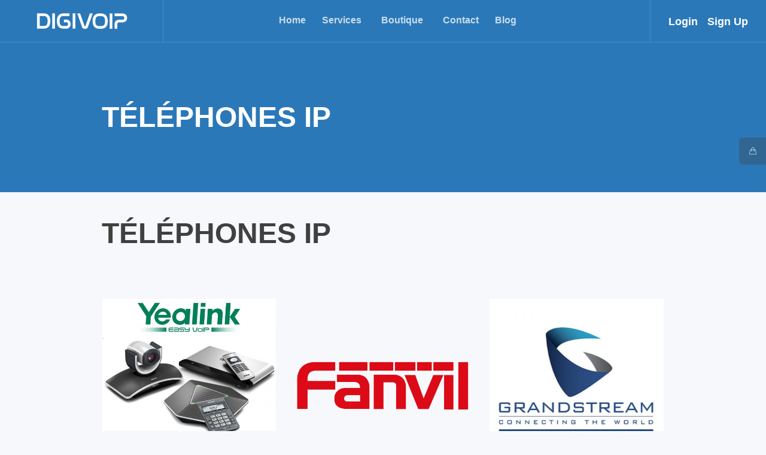

--- FILE ---
content_type: text/html; charset=UTF-8
request_url: https://digivoip.tn/product-category/ipphone/
body_size: 35916
content:
<!DOCTYPE html>
<html lang="fr-FR" prefix="og: https://ogp.me/ns#" class="cmsmasters_html">
<head><meta charset="UTF-8" /><script>if(navigator.userAgent.match(/MSIE|Internet Explorer/i)||navigator.userAgent.match(/Trident\/7\..*?rv:11/i)){var href=document.location.href;if(!href.match(/[?&]nowprocket/)){if(href.indexOf("?")==-1){if(href.indexOf("#")==-1){document.location.href=href+"?nowprocket=1"}else{document.location.href=href.replace("#","?nowprocket=1#")}}else{if(href.indexOf("#")==-1){document.location.href=href+"&nowprocket=1"}else{document.location.href=href.replace("#","&nowprocket=1#")}}}}</script><script>(()=>{class RocketLazyLoadScripts{constructor(){this.v="2.0.4",this.userEvents=["keydown","keyup","mousedown","mouseup","mousemove","mouseover","mouseout","touchmove","touchstart","touchend","touchcancel","wheel","click","dblclick","input"],this.attributeEvents=["onblur","onclick","oncontextmenu","ondblclick","onfocus","onmousedown","onmouseenter","onmouseleave","onmousemove","onmouseout","onmouseover","onmouseup","onmousewheel","onscroll","onsubmit"]}async t(){this.i(),this.o(),/iP(ad|hone)/.test(navigator.userAgent)&&this.h(),this.u(),this.l(this),this.m(),this.k(this),this.p(this),this._(),await Promise.all([this.R(),this.L()]),this.lastBreath=Date.now(),this.S(this),this.P(),this.D(),this.O(),this.M(),await this.C(this.delayedScripts.normal),await this.C(this.delayedScripts.defer),await this.C(this.delayedScripts.async),await this.T(),await this.F(),await this.j(),await this.A(),window.dispatchEvent(new Event("rocket-allScriptsLoaded")),this.everythingLoaded=!0,this.lastTouchEnd&&await new Promise(t=>setTimeout(t,500-Date.now()+this.lastTouchEnd)),this.I(),this.H(),this.U(),this.W()}i(){this.CSPIssue=sessionStorage.getItem("rocketCSPIssue"),document.addEventListener("securitypolicyviolation",t=>{this.CSPIssue||"script-src-elem"!==t.violatedDirective||"data"!==t.blockedURI||(this.CSPIssue=!0,sessionStorage.setItem("rocketCSPIssue",!0))},{isRocket:!0})}o(){window.addEventListener("pageshow",t=>{this.persisted=t.persisted,this.realWindowLoadedFired=!0},{isRocket:!0}),window.addEventListener("pagehide",()=>{this.onFirstUserAction=null},{isRocket:!0})}h(){let t;function e(e){t=e}window.addEventListener("touchstart",e,{isRocket:!0}),window.addEventListener("touchend",function i(o){o.changedTouches[0]&&t.changedTouches[0]&&Math.abs(o.changedTouches[0].pageX-t.changedTouches[0].pageX)<10&&Math.abs(o.changedTouches[0].pageY-t.changedTouches[0].pageY)<10&&o.timeStamp-t.timeStamp<200&&(window.removeEventListener("touchstart",e,{isRocket:!0}),window.removeEventListener("touchend",i,{isRocket:!0}),"INPUT"===o.target.tagName&&"text"===o.target.type||(o.target.dispatchEvent(new TouchEvent("touchend",{target:o.target,bubbles:!0})),o.target.dispatchEvent(new MouseEvent("mouseover",{target:o.target,bubbles:!0})),o.target.dispatchEvent(new PointerEvent("click",{target:o.target,bubbles:!0,cancelable:!0,detail:1,clientX:o.changedTouches[0].clientX,clientY:o.changedTouches[0].clientY})),event.preventDefault()))},{isRocket:!0})}q(t){this.userActionTriggered||("mousemove"!==t.type||this.firstMousemoveIgnored?"keyup"===t.type||"mouseover"===t.type||"mouseout"===t.type||(this.userActionTriggered=!0,this.onFirstUserAction&&this.onFirstUserAction()):this.firstMousemoveIgnored=!0),"click"===t.type&&t.preventDefault(),t.stopPropagation(),t.stopImmediatePropagation(),"touchstart"===this.lastEvent&&"touchend"===t.type&&(this.lastTouchEnd=Date.now()),"click"===t.type&&(this.lastTouchEnd=0),this.lastEvent=t.type,t.composedPath&&t.composedPath()[0].getRootNode()instanceof ShadowRoot&&(t.rocketTarget=t.composedPath()[0]),this.savedUserEvents.push(t)}u(){this.savedUserEvents=[],this.userEventHandler=this.q.bind(this),this.userEvents.forEach(t=>window.addEventListener(t,this.userEventHandler,{passive:!1,isRocket:!0})),document.addEventListener("visibilitychange",this.userEventHandler,{isRocket:!0})}U(){this.userEvents.forEach(t=>window.removeEventListener(t,this.userEventHandler,{passive:!1,isRocket:!0})),document.removeEventListener("visibilitychange",this.userEventHandler,{isRocket:!0}),this.savedUserEvents.forEach(t=>{(t.rocketTarget||t.target).dispatchEvent(new window[t.constructor.name](t.type,t))})}m(){const t="return false",e=Array.from(this.attributeEvents,t=>"data-rocket-"+t),i="["+this.attributeEvents.join("],[")+"]",o="[data-rocket-"+this.attributeEvents.join("],[data-rocket-")+"]",s=(e,i,o)=>{o&&o!==t&&(e.setAttribute("data-rocket-"+i,o),e["rocket"+i]=new Function("event",o),e.setAttribute(i,t))};new MutationObserver(t=>{for(const n of t)"attributes"===n.type&&(n.attributeName.startsWith("data-rocket-")||this.everythingLoaded?n.attributeName.startsWith("data-rocket-")&&this.everythingLoaded&&this.N(n.target,n.attributeName.substring(12)):s(n.target,n.attributeName,n.target.getAttribute(n.attributeName))),"childList"===n.type&&n.addedNodes.forEach(t=>{if(t.nodeType===Node.ELEMENT_NODE)if(this.everythingLoaded)for(const i of[t,...t.querySelectorAll(o)])for(const t of i.getAttributeNames())e.includes(t)&&this.N(i,t.substring(12));else for(const e of[t,...t.querySelectorAll(i)])for(const t of e.getAttributeNames())this.attributeEvents.includes(t)&&s(e,t,e.getAttribute(t))})}).observe(document,{subtree:!0,childList:!0,attributeFilter:[...this.attributeEvents,...e]})}I(){this.attributeEvents.forEach(t=>{document.querySelectorAll("[data-rocket-"+t+"]").forEach(e=>{this.N(e,t)})})}N(t,e){const i=t.getAttribute("data-rocket-"+e);i&&(t.setAttribute(e,i),t.removeAttribute("data-rocket-"+e))}k(t){Object.defineProperty(HTMLElement.prototype,"onclick",{get(){return this.rocketonclick||null},set(e){this.rocketonclick=e,this.setAttribute(t.everythingLoaded?"onclick":"data-rocket-onclick","this.rocketonclick(event)")}})}S(t){function e(e,i){let o=e[i];e[i]=null,Object.defineProperty(e,i,{get:()=>o,set(s){t.everythingLoaded?o=s:e["rocket"+i]=o=s}})}e(document,"onreadystatechange"),e(window,"onload"),e(window,"onpageshow");try{Object.defineProperty(document,"readyState",{get:()=>t.rocketReadyState,set(e){t.rocketReadyState=e},configurable:!0}),document.readyState="loading"}catch(t){console.log("WPRocket DJE readyState conflict, bypassing")}}l(t){this.originalAddEventListener=EventTarget.prototype.addEventListener,this.originalRemoveEventListener=EventTarget.prototype.removeEventListener,this.savedEventListeners=[],EventTarget.prototype.addEventListener=function(e,i,o){o&&o.isRocket||!t.B(e,this)&&!t.userEvents.includes(e)||t.B(e,this)&&!t.userActionTriggered||e.startsWith("rocket-")||t.everythingLoaded?t.originalAddEventListener.call(this,e,i,o):(t.savedEventListeners.push({target:this,remove:!1,type:e,func:i,options:o}),"mouseenter"!==e&&"mouseleave"!==e||t.originalAddEventListener.call(this,e,t.savedUserEvents.push,o))},EventTarget.prototype.removeEventListener=function(e,i,o){o&&o.isRocket||!t.B(e,this)&&!t.userEvents.includes(e)||t.B(e,this)&&!t.userActionTriggered||e.startsWith("rocket-")||t.everythingLoaded?t.originalRemoveEventListener.call(this,e,i,o):t.savedEventListeners.push({target:this,remove:!0,type:e,func:i,options:o})}}J(t,e){this.savedEventListeners=this.savedEventListeners.filter(i=>{let o=i.type,s=i.target||window;return e!==o||t!==s||(this.B(o,s)&&(i.type="rocket-"+o),this.$(i),!1)})}H(){EventTarget.prototype.addEventListener=this.originalAddEventListener,EventTarget.prototype.removeEventListener=this.originalRemoveEventListener,this.savedEventListeners.forEach(t=>this.$(t))}$(t){t.remove?this.originalRemoveEventListener.call(t.target,t.type,t.func,t.options):this.originalAddEventListener.call(t.target,t.type,t.func,t.options)}p(t){let e;function i(e){return t.everythingLoaded?e:e.split(" ").map(t=>"load"===t||t.startsWith("load.")?"rocket-jquery-load":t).join(" ")}function o(o){function s(e){const s=o.fn[e];o.fn[e]=o.fn.init.prototype[e]=function(){return this[0]===window&&t.userActionTriggered&&("string"==typeof arguments[0]||arguments[0]instanceof String?arguments[0]=i(arguments[0]):"object"==typeof arguments[0]&&Object.keys(arguments[0]).forEach(t=>{const e=arguments[0][t];delete arguments[0][t],arguments[0][i(t)]=e})),s.apply(this,arguments),this}}if(o&&o.fn&&!t.allJQueries.includes(o)){const e={DOMContentLoaded:[],"rocket-DOMContentLoaded":[]};for(const t in e)document.addEventListener(t,()=>{e[t].forEach(t=>t())},{isRocket:!0});o.fn.ready=o.fn.init.prototype.ready=function(i){function s(){parseInt(o.fn.jquery)>2?setTimeout(()=>i.bind(document)(o)):i.bind(document)(o)}return"function"==typeof i&&(t.realDomReadyFired?!t.userActionTriggered||t.fauxDomReadyFired?s():e["rocket-DOMContentLoaded"].push(s):e.DOMContentLoaded.push(s)),o([])},s("on"),s("one"),s("off"),t.allJQueries.push(o)}e=o}t.allJQueries=[],o(window.jQuery),Object.defineProperty(window,"jQuery",{get:()=>e,set(t){o(t)}})}P(){const t=new Map;document.write=document.writeln=function(e){const i=document.currentScript,o=document.createRange(),s=i.parentElement;let n=t.get(i);void 0===n&&(n=i.nextSibling,t.set(i,n));const c=document.createDocumentFragment();o.setStart(c,0),c.appendChild(o.createContextualFragment(e)),s.insertBefore(c,n)}}async R(){return new Promise(t=>{this.userActionTriggered?t():this.onFirstUserAction=t})}async L(){return new Promise(t=>{document.addEventListener("DOMContentLoaded",()=>{this.realDomReadyFired=!0,t()},{isRocket:!0})})}async j(){return this.realWindowLoadedFired?Promise.resolve():new Promise(t=>{window.addEventListener("load",t,{isRocket:!0})})}M(){this.pendingScripts=[];this.scriptsMutationObserver=new MutationObserver(t=>{for(const e of t)e.addedNodes.forEach(t=>{"SCRIPT"!==t.tagName||t.noModule||t.isWPRocket||this.pendingScripts.push({script:t,promise:new Promise(e=>{const i=()=>{const i=this.pendingScripts.findIndex(e=>e.script===t);i>=0&&this.pendingScripts.splice(i,1),e()};t.addEventListener("load",i,{isRocket:!0}),t.addEventListener("error",i,{isRocket:!0}),setTimeout(i,1e3)})})})}),this.scriptsMutationObserver.observe(document,{childList:!0,subtree:!0})}async F(){await this.X(),this.pendingScripts.length?(await this.pendingScripts[0].promise,await this.F()):this.scriptsMutationObserver.disconnect()}D(){this.delayedScripts={normal:[],async:[],defer:[]},document.querySelectorAll("script[type$=rocketlazyloadscript]").forEach(t=>{t.hasAttribute("data-rocket-src")?t.hasAttribute("async")&&!1!==t.async?this.delayedScripts.async.push(t):t.hasAttribute("defer")&&!1!==t.defer||"module"===t.getAttribute("data-rocket-type")?this.delayedScripts.defer.push(t):this.delayedScripts.normal.push(t):this.delayedScripts.normal.push(t)})}async _(){await this.L();let t=[];document.querySelectorAll("script[type$=rocketlazyloadscript][data-rocket-src]").forEach(e=>{let i=e.getAttribute("data-rocket-src");if(i&&!i.startsWith("data:")){i.startsWith("//")&&(i=location.protocol+i);try{const o=new URL(i).origin;o!==location.origin&&t.push({src:o,crossOrigin:e.crossOrigin||"module"===e.getAttribute("data-rocket-type")})}catch(t){}}}),t=[...new Map(t.map(t=>[JSON.stringify(t),t])).values()],this.Y(t,"preconnect")}async G(t){if(await this.K(),!0!==t.noModule||!("noModule"in HTMLScriptElement.prototype))return new Promise(e=>{let i;function o(){(i||t).setAttribute("data-rocket-status","executed"),e()}try{if(navigator.userAgent.includes("Firefox/")||""===navigator.vendor||this.CSPIssue)i=document.createElement("script"),[...t.attributes].forEach(t=>{let e=t.nodeName;"type"!==e&&("data-rocket-type"===e&&(e="type"),"data-rocket-src"===e&&(e="src"),i.setAttribute(e,t.nodeValue))}),t.text&&(i.text=t.text),t.nonce&&(i.nonce=t.nonce),i.hasAttribute("src")?(i.addEventListener("load",o,{isRocket:!0}),i.addEventListener("error",()=>{i.setAttribute("data-rocket-status","failed-network"),e()},{isRocket:!0}),setTimeout(()=>{i.isConnected||e()},1)):(i.text=t.text,o()),i.isWPRocket=!0,t.parentNode.replaceChild(i,t);else{const i=t.getAttribute("data-rocket-type"),s=t.getAttribute("data-rocket-src");i?(t.type=i,t.removeAttribute("data-rocket-type")):t.removeAttribute("type"),t.addEventListener("load",o,{isRocket:!0}),t.addEventListener("error",i=>{this.CSPIssue&&i.target.src.startsWith("data:")?(console.log("WPRocket: CSP fallback activated"),t.removeAttribute("src"),this.G(t).then(e)):(t.setAttribute("data-rocket-status","failed-network"),e())},{isRocket:!0}),s?(t.fetchPriority="high",t.removeAttribute("data-rocket-src"),t.src=s):t.src="data:text/javascript;base64,"+window.btoa(unescape(encodeURIComponent(t.text)))}}catch(i){t.setAttribute("data-rocket-status","failed-transform"),e()}});t.setAttribute("data-rocket-status","skipped")}async C(t){const e=t.shift();return e?(e.isConnected&&await this.G(e),this.C(t)):Promise.resolve()}O(){this.Y([...this.delayedScripts.normal,...this.delayedScripts.defer,...this.delayedScripts.async],"preload")}Y(t,e){this.trash=this.trash||[];let i=!0;var o=document.createDocumentFragment();t.forEach(t=>{const s=t.getAttribute&&t.getAttribute("data-rocket-src")||t.src;if(s&&!s.startsWith("data:")){const n=document.createElement("link");n.href=s,n.rel=e,"preconnect"!==e&&(n.as="script",n.fetchPriority=i?"high":"low"),t.getAttribute&&"module"===t.getAttribute("data-rocket-type")&&(n.crossOrigin=!0),t.crossOrigin&&(n.crossOrigin=t.crossOrigin),t.integrity&&(n.integrity=t.integrity),t.nonce&&(n.nonce=t.nonce),o.appendChild(n),this.trash.push(n),i=!1}}),document.head.appendChild(o)}W(){this.trash.forEach(t=>t.remove())}async T(){try{document.readyState="interactive"}catch(t){}this.fauxDomReadyFired=!0;try{await this.K(),this.J(document,"readystatechange"),document.dispatchEvent(new Event("rocket-readystatechange")),await this.K(),document.rocketonreadystatechange&&document.rocketonreadystatechange(),await this.K(),this.J(document,"DOMContentLoaded"),document.dispatchEvent(new Event("rocket-DOMContentLoaded")),await this.K(),this.J(window,"DOMContentLoaded"),window.dispatchEvent(new Event("rocket-DOMContentLoaded"))}catch(t){console.error(t)}}async A(){try{document.readyState="complete"}catch(t){}try{await this.K(),this.J(document,"readystatechange"),document.dispatchEvent(new Event("rocket-readystatechange")),await this.K(),document.rocketonreadystatechange&&document.rocketonreadystatechange(),await this.K(),this.J(window,"load"),window.dispatchEvent(new Event("rocket-load")),await this.K(),window.rocketonload&&window.rocketonload(),await this.K(),this.allJQueries.forEach(t=>t(window).trigger("rocket-jquery-load")),await this.K(),this.J(window,"pageshow");const t=new Event("rocket-pageshow");t.persisted=this.persisted,window.dispatchEvent(t),await this.K(),window.rocketonpageshow&&window.rocketonpageshow({persisted:this.persisted})}catch(t){console.error(t)}}async K(){Date.now()-this.lastBreath>45&&(await this.X(),this.lastBreath=Date.now())}async X(){return document.hidden?new Promise(t=>setTimeout(t)):new Promise(t=>requestAnimationFrame(t))}B(t,e){return e===document&&"readystatechange"===t||(e===document&&"DOMContentLoaded"===t||(e===window&&"DOMContentLoaded"===t||(e===window&&"load"===t||e===window&&"pageshow"===t)))}static run(){(new RocketLazyLoadScripts).t()}}RocketLazyLoadScripts.run()})();</script>

<meta name="viewport" content="width=device-width, initial-scale=1, maximum-scale=1, user-scalable=no" />
<meta name="format-detection" content="telephone=no" />
<link rel="profile" href="//gmpg.org/xfn/11" />
<link rel="pingback" href="https://digivoip.tn/xmlrpc.php" />

<!-- Optimisation des moteurs de recherche par Rank Math - https://rankmath.com/ -->
<title>TÉLÉPHONES IP - DIGIVOIP TUNISIA</title>
<link crossorigin data-rocket-preconnect href="https://www.gstatic.com" rel="preconnect">
<link crossorigin data-rocket-preconnect href="https://www.google.com" rel="preconnect">
<link crossorigin data-rocket-preload as="font" href="https://digivoip.tn/wp-content/themes/start-it/css/fonts/fontello.woff?61757689" rel="preload">
<style id="wpr-usedcss">img.emoji{display:inline!important;border:none!important;box-shadow:none!important;height:1em!important;width:1em!important;margin:0 .07em!important;vertical-align:-.1em!important;background:0 0!important;padding:0!important}:where(.wp-block-button__link){border-radius:9999px;box-shadow:none;padding:calc(.667em + 2px) calc(1.333em + 2px);text-decoration:none}:root :where(.wp-block-button .wp-block-button__link.is-style-outline),:root :where(.wp-block-button.is-style-outline>.wp-block-button__link){border:2px solid;padding:.667em 1.333em}:root :where(.wp-block-button .wp-block-button__link.is-style-outline:not(.has-text-color)),:root :where(.wp-block-button.is-style-outline>.wp-block-button__link:not(.has-text-color)){color:currentColor}:root :where(.wp-block-button .wp-block-button__link.is-style-outline:not(.has-background)),:root :where(.wp-block-button.is-style-outline>.wp-block-button__link:not(.has-background)){background-color:initial;background-image:none}:where(.wp-block-calendar table:not(.has-background) th){background:#ddd}:where(.wp-block-columns){margin-bottom:1.75em}:where(.wp-block-columns.has-background){padding:1.25em 2.375em}:where(.wp-block-post-comments input[type=submit]){border:none}:where(.wp-block-cover-image:not(.has-text-color)),:where(.wp-block-cover:not(.has-text-color)){color:#fff}:where(.wp-block-cover-image.is-light:not(.has-text-color)),:where(.wp-block-cover.is-light:not(.has-text-color)){color:#000}:root :where(.wp-block-cover h1:not(.has-text-color)),:root :where(.wp-block-cover h2:not(.has-text-color)),:root :where(.wp-block-cover h3:not(.has-text-color)),:root :where(.wp-block-cover h4:not(.has-text-color)),:root :where(.wp-block-cover h5:not(.has-text-color)),:root :where(.wp-block-cover h6:not(.has-text-color)),:root :where(.wp-block-cover p:not(.has-text-color)){color:inherit}:where(.wp-block-file){margin-bottom:1.5em}:where(.wp-block-file__button){border-radius:2em;display:inline-block;padding:.5em 1em}:where(.wp-block-file__button):is(a):active,:where(.wp-block-file__button):is(a):focus,:where(.wp-block-file__button):is(a):hover,:where(.wp-block-file__button):is(a):visited{box-shadow:none;color:#fff;opacity:.85;text-decoration:none}:where(.wp-block-group.wp-block-group-is-layout-constrained){position:relative}:root :where(.wp-block-image.is-style-rounded img,.wp-block-image .is-style-rounded img){border-radius:9999px}:where(.wp-block-latest-comments:not([style*=line-height] .wp-block-latest-comments__comment)){line-height:1.1}:where(.wp-block-latest-comments:not([style*=line-height] .wp-block-latest-comments__comment-excerpt p)){line-height:1.8}:root :where(.wp-block-latest-posts.is-grid){padding:0}:root :where(.wp-block-latest-posts.wp-block-latest-posts__list){padding-left:0}ul{box-sizing:border-box}:root :where(ul.has-background,ol.has-background){padding:1.25em 2.375em}:where(.wp-block-navigation.has-background .wp-block-navigation-item a:not(.wp-element-button)),:where(.wp-block-navigation.has-background .wp-block-navigation-submenu a:not(.wp-element-button)){padding:.5em 1em}:where(.wp-block-navigation .wp-block-navigation__submenu-container .wp-block-navigation-item a:not(.wp-element-button)),:where(.wp-block-navigation .wp-block-navigation__submenu-container .wp-block-navigation-submenu a:not(.wp-element-button)),:where(.wp-block-navigation .wp-block-navigation__submenu-container .wp-block-navigation-submenu button.wp-block-navigation-item__content),:where(.wp-block-navigation .wp-block-navigation__submenu-container .wp-block-pages-list__item button.wp-block-navigation-item__content){padding:.5em 1em}:root :where(p.has-background){padding:1.25em 2.375em}:where(p.has-text-color:not(.has-link-color)) a{color:inherit}:where(.wp-block-post-comments-form) input:not([type=submit]),:where(.wp-block-post-comments-form) textarea{border:1px solid #949494;font-family:inherit;font-size:1em}:where(.wp-block-post-comments-form) input:where(:not([type=submit]):not([type=checkbox])),:where(.wp-block-post-comments-form) textarea{padding:calc(.667em + 2px)}:where(.wp-block-post-excerpt){margin-bottom:var(--wp--style--block-gap);margin-top:var(--wp--style--block-gap)}:where(.wp-block-preformatted.has-background){padding:1.25em 2.375em}:where(.wp-block-search__button){border:1px solid #ccc;padding:6px 10px}:where(.wp-block-search__input){font-family:inherit;font-size:inherit;font-style:inherit;font-weight:inherit;letter-spacing:inherit;line-height:inherit;text-transform:inherit}:where(.wp-block-search__button-inside .wp-block-search__inside-wrapper){border:1px solid #949494;box-sizing:border-box;padding:4px}:where(.wp-block-search__button-inside .wp-block-search__inside-wrapper) .wp-block-search__input{border:none;border-radius:0;padding:0 4px}:where(.wp-block-search__button-inside .wp-block-search__inside-wrapper) .wp-block-search__input:focus{outline:0}:where(.wp-block-search__button-inside .wp-block-search__inside-wrapper) :where(.wp-block-search__button){padding:4px 8px}:root :where(.wp-block-separator.is-style-dots){height:auto;line-height:1;text-align:center}:root :where(.wp-block-separator.is-style-dots):before{color:currentColor;content:"···";font-family:serif;font-size:1.5em;letter-spacing:2em;padding-left:2em}:root :where(.wp-block-site-logo.is-style-rounded){border-radius:9999px}:root :where(.wp-block-site-title a){color:inherit}:where(.wp-block-social-links:not(.is-style-logos-only)) .wp-social-link{background-color:#f0f0f0;color:#444}:where(.wp-block-social-links:not(.is-style-logos-only)) .wp-social-link-amazon{background-color:#f90;color:#fff}:where(.wp-block-social-links:not(.is-style-logos-only)) .wp-social-link-bandcamp{background-color:#1ea0c3;color:#fff}:where(.wp-block-social-links:not(.is-style-logos-only)) .wp-social-link-behance{background-color:#0757fe;color:#fff}:where(.wp-block-social-links:not(.is-style-logos-only)) .wp-social-link-bluesky{background-color:#0a7aff;color:#fff}:where(.wp-block-social-links:not(.is-style-logos-only)) .wp-social-link-codepen{background-color:#1e1f26;color:#fff}:where(.wp-block-social-links:not(.is-style-logos-only)) .wp-social-link-deviantart{background-color:#02e49b;color:#fff}:where(.wp-block-social-links:not(.is-style-logos-only)) .wp-social-link-dribbble{background-color:#e94c89;color:#fff}:where(.wp-block-social-links:not(.is-style-logos-only)) .wp-social-link-dropbox{background-color:#4280ff;color:#fff}:where(.wp-block-social-links:not(.is-style-logos-only)) .wp-social-link-etsy{background-color:#f45800;color:#fff}:where(.wp-block-social-links:not(.is-style-logos-only)) .wp-social-link-facebook{background-color:#1778f2;color:#fff}:where(.wp-block-social-links:not(.is-style-logos-only)) .wp-social-link-fivehundredpx{background-color:#000;color:#fff}:where(.wp-block-social-links:not(.is-style-logos-only)) .wp-social-link-flickr{background-color:#0461dd;color:#fff}:where(.wp-block-social-links:not(.is-style-logos-only)) .wp-social-link-foursquare{background-color:#e65678;color:#fff}:where(.wp-block-social-links:not(.is-style-logos-only)) .wp-social-link-github{background-color:#24292d;color:#fff}:where(.wp-block-social-links:not(.is-style-logos-only)) .wp-social-link-goodreads{background-color:#eceadd;color:#382110}:where(.wp-block-social-links:not(.is-style-logos-only)) .wp-social-link-google{background-color:#ea4434;color:#fff}:where(.wp-block-social-links:not(.is-style-logos-only)) .wp-social-link-gravatar{background-color:#1d4fc4;color:#fff}:where(.wp-block-social-links:not(.is-style-logos-only)) .wp-social-link-instagram{background-color:#f00075;color:#fff}:where(.wp-block-social-links:not(.is-style-logos-only)) .wp-social-link-lastfm{background-color:#e21b24;color:#fff}:where(.wp-block-social-links:not(.is-style-logos-only)) .wp-social-link-linkedin{background-color:#0d66c2;color:#fff}:where(.wp-block-social-links:not(.is-style-logos-only)) .wp-social-link-mastodon{background-color:#3288d4;color:#fff}:where(.wp-block-social-links:not(.is-style-logos-only)) .wp-social-link-medium{background-color:#000;color:#fff}:where(.wp-block-social-links:not(.is-style-logos-only)) .wp-social-link-meetup{background-color:#f6405f;color:#fff}:where(.wp-block-social-links:not(.is-style-logos-only)) .wp-social-link-patreon{background-color:#000;color:#fff}:where(.wp-block-social-links:not(.is-style-logos-only)) .wp-social-link-pinterest{background-color:#e60122;color:#fff}:where(.wp-block-social-links:not(.is-style-logos-only)) .wp-social-link-pocket{background-color:#ef4155;color:#fff}:where(.wp-block-social-links:not(.is-style-logos-only)) .wp-social-link-reddit{background-color:#ff4500;color:#fff}:where(.wp-block-social-links:not(.is-style-logos-only)) .wp-social-link-skype{background-color:#0478d7;color:#fff}:where(.wp-block-social-links:not(.is-style-logos-only)) .wp-social-link-snapchat{background-color:#fefc00;color:#fff;stroke:#000}:where(.wp-block-social-links:not(.is-style-logos-only)) .wp-social-link-soundcloud{background-color:#ff5600;color:#fff}:where(.wp-block-social-links:not(.is-style-logos-only)) .wp-social-link-spotify{background-color:#1bd760;color:#fff}:where(.wp-block-social-links:not(.is-style-logos-only)) .wp-social-link-telegram{background-color:#2aabee;color:#fff}:where(.wp-block-social-links:not(.is-style-logos-only)) .wp-social-link-threads{background-color:#000;color:#fff}:where(.wp-block-social-links:not(.is-style-logos-only)) .wp-social-link-tiktok{background-color:#000;color:#fff}:where(.wp-block-social-links:not(.is-style-logos-only)) .wp-social-link-tumblr{background-color:#011835;color:#fff}:where(.wp-block-social-links:not(.is-style-logos-only)) .wp-social-link-twitch{background-color:#6440a4;color:#fff}:where(.wp-block-social-links:not(.is-style-logos-only)) .wp-social-link-twitter{background-color:#1da1f2;color:#fff}:where(.wp-block-social-links:not(.is-style-logos-only)) .wp-social-link-vimeo{background-color:#1eb7ea;color:#fff}:where(.wp-block-social-links:not(.is-style-logos-only)) .wp-social-link-vk{background-color:#4680c2;color:#fff}:where(.wp-block-social-links:not(.is-style-logos-only)) .wp-social-link-wordpress{background-color:#3499cd;color:#fff}:where(.wp-block-social-links:not(.is-style-logos-only)) .wp-social-link-whatsapp{background-color:#25d366;color:#fff}:where(.wp-block-social-links:not(.is-style-logos-only)) .wp-social-link-x{background-color:#000;color:#fff}:where(.wp-block-social-links:not(.is-style-logos-only)) .wp-social-link-yelp{background-color:#d32422;color:#fff}:where(.wp-block-social-links:not(.is-style-logos-only)) .wp-social-link-youtube{background-color:red;color:#fff}:where(.wp-block-social-links.is-style-logos-only) .wp-social-link{background:0 0}:where(.wp-block-social-links.is-style-logos-only) .wp-social-link svg{height:1.25em;width:1.25em}:where(.wp-block-social-links.is-style-logos-only) .wp-social-link-amazon{color:#f90}:where(.wp-block-social-links.is-style-logos-only) .wp-social-link-bandcamp{color:#1ea0c3}:where(.wp-block-social-links.is-style-logos-only) .wp-social-link-behance{color:#0757fe}:where(.wp-block-social-links.is-style-logos-only) .wp-social-link-bluesky{color:#0a7aff}:where(.wp-block-social-links.is-style-logos-only) .wp-social-link-codepen{color:#1e1f26}:where(.wp-block-social-links.is-style-logos-only) .wp-social-link-deviantart{color:#02e49b}:where(.wp-block-social-links.is-style-logos-only) .wp-social-link-dribbble{color:#e94c89}:where(.wp-block-social-links.is-style-logos-only) .wp-social-link-dropbox{color:#4280ff}:where(.wp-block-social-links.is-style-logos-only) .wp-social-link-etsy{color:#f45800}:where(.wp-block-social-links.is-style-logos-only) .wp-social-link-facebook{color:#1778f2}:where(.wp-block-social-links.is-style-logos-only) .wp-social-link-fivehundredpx{color:#000}:where(.wp-block-social-links.is-style-logos-only) .wp-social-link-flickr{color:#0461dd}:where(.wp-block-social-links.is-style-logos-only) .wp-social-link-foursquare{color:#e65678}:where(.wp-block-social-links.is-style-logos-only) .wp-social-link-github{color:#24292d}:where(.wp-block-social-links.is-style-logos-only) .wp-social-link-goodreads{color:#382110}:where(.wp-block-social-links.is-style-logos-only) .wp-social-link-google{color:#ea4434}:where(.wp-block-social-links.is-style-logos-only) .wp-social-link-gravatar{color:#1d4fc4}:where(.wp-block-social-links.is-style-logos-only) .wp-social-link-instagram{color:#f00075}:where(.wp-block-social-links.is-style-logos-only) .wp-social-link-lastfm{color:#e21b24}:where(.wp-block-social-links.is-style-logos-only) .wp-social-link-linkedin{color:#0d66c2}:where(.wp-block-social-links.is-style-logos-only) .wp-social-link-mastodon{color:#3288d4}:where(.wp-block-social-links.is-style-logos-only) .wp-social-link-medium{color:#000}:where(.wp-block-social-links.is-style-logos-only) .wp-social-link-meetup{color:#f6405f}:where(.wp-block-social-links.is-style-logos-only) .wp-social-link-patreon{color:#000}:where(.wp-block-social-links.is-style-logos-only) .wp-social-link-pinterest{color:#e60122}:where(.wp-block-social-links.is-style-logos-only) .wp-social-link-pocket{color:#ef4155}:where(.wp-block-social-links.is-style-logos-only) .wp-social-link-reddit{color:#ff4500}:where(.wp-block-social-links.is-style-logos-only) .wp-social-link-skype{color:#0478d7}:where(.wp-block-social-links.is-style-logos-only) .wp-social-link-snapchat{color:#fff;stroke:#000}:where(.wp-block-social-links.is-style-logos-only) .wp-social-link-soundcloud{color:#ff5600}:where(.wp-block-social-links.is-style-logos-only) .wp-social-link-spotify{color:#1bd760}:where(.wp-block-social-links.is-style-logos-only) .wp-social-link-telegram{color:#2aabee}:where(.wp-block-social-links.is-style-logos-only) .wp-social-link-threads{color:#000}:where(.wp-block-social-links.is-style-logos-only) .wp-social-link-tiktok{color:#000}:where(.wp-block-social-links.is-style-logos-only) .wp-social-link-tumblr{color:#011835}:where(.wp-block-social-links.is-style-logos-only) .wp-social-link-twitch{color:#6440a4}:where(.wp-block-social-links.is-style-logos-only) .wp-social-link-twitter{color:#1da1f2}:where(.wp-block-social-links.is-style-logos-only) .wp-social-link-vimeo{color:#1eb7ea}:where(.wp-block-social-links.is-style-logos-only) .wp-social-link-vk{color:#4680c2}:where(.wp-block-social-links.is-style-logos-only) .wp-social-link-whatsapp{color:#25d366}:where(.wp-block-social-links.is-style-logos-only) .wp-social-link-wordpress{color:#3499cd}:where(.wp-block-social-links.is-style-logos-only) .wp-social-link-x{color:#000}:where(.wp-block-social-links.is-style-logos-only) .wp-social-link-yelp{color:#d32422}:where(.wp-block-social-links.is-style-logos-only) .wp-social-link-youtube{color:red}:root :where(.wp-block-social-links .wp-social-link a){padding:.25em}:root :where(.wp-block-social-links.is-style-logos-only .wp-social-link a){padding:0}:root :where(.wp-block-social-links.is-style-pill-shape .wp-social-link a){padding-left:.66667em;padding-right:.66667em}:root :where(.wp-block-tag-cloud.is-style-outline){display:flex;flex-wrap:wrap;gap:1ch}:root :where(.wp-block-tag-cloud.is-style-outline a){border:1px solid;font-size:unset!important;margin-right:0;padding:1ch 2ch;text-decoration:none!important}:where(.wp-block-term-description){margin-bottom:var(--wp--style--block-gap);margin-top:var(--wp--style--block-gap)}:where(pre.wp-block-verse){font-family:inherit}:root{--wp--preset--font-size--normal:16px;--wp--preset--font-size--huge:42px}html :where(.has-border-color){border-style:solid}html :where([style*=border-top-color]){border-top-style:solid}html :where([style*=border-right-color]){border-right-style:solid}html :where([style*=border-bottom-color]){border-bottom-style:solid}html :where([style*=border-left-color]){border-left-style:solid}html :where([style*=border-width]){border-style:solid}html :where([style*=border-top-width]){border-top-style:solid}html :where([style*=border-right-width]){border-right-style:solid}html :where([style*=border-bottom-width]){border-bottom-style:solid}html :where([style*=border-left-width]){border-left-style:solid}html :where(img[class*=wp-image-]){height:auto;max-width:100%}:where(figure){margin:0 0 1em}html :where(.is-position-sticky){--wp-admin--admin-bar--position-offset:var(--wp-admin--admin-bar--height,0px)}@media screen and (max-width:600px){html :where(.is-position-sticky){--wp-admin--admin-bar--position-offset:0px}}:root{--wp--preset--aspect-ratio--square:1;--wp--preset--aspect-ratio--4-3:4/3;--wp--preset--aspect-ratio--3-4:3/4;--wp--preset--aspect-ratio--3-2:3/2;--wp--preset--aspect-ratio--2-3:2/3;--wp--preset--aspect-ratio--16-9:16/9;--wp--preset--aspect-ratio--9-16:9/16;--wp--preset--color--black:#000000;--wp--preset--color--cyan-bluish-gray:#abb8c3;--wp--preset--color--white:#ffffff;--wp--preset--color--pale-pink:#f78da7;--wp--preset--color--vivid-red:#cf2e2e;--wp--preset--color--luminous-vivid-orange:#ff6900;--wp--preset--color--luminous-vivid-amber:#fcb900;--wp--preset--color--light-green-cyan:#7bdcb5;--wp--preset--color--vivid-green-cyan:#00d084;--wp--preset--color--pale-cyan-blue:#8ed1fc;--wp--preset--color--vivid-cyan-blue:#0693e3;--wp--preset--color--vivid-purple:#9b51e0;--wp--preset--color--color-1:#888a8b;--wp--preset--color--color-2:#27cba4;--wp--preset--color--color-3:#a8a6aa;--wp--preset--color--color-4:#404040;--wp--preset--color--color-5:#f7f8fb;--wp--preset--color--color-6:#fdfdfd;--wp--preset--color--color-7:#e6e6e6;--wp--preset--color--color-8:#ffffff;--wp--preset--gradient--vivid-cyan-blue-to-vivid-purple:linear-gradient(135deg,rgba(6, 147, 227, 1) 0%,rgb(155, 81, 224) 100%);--wp--preset--gradient--light-green-cyan-to-vivid-green-cyan:linear-gradient(135deg,rgb(122, 220, 180) 0%,rgb(0, 208, 130) 100%);--wp--preset--gradient--luminous-vivid-amber-to-luminous-vivid-orange:linear-gradient(135deg,rgba(252, 185, 0, 1) 0%,rgba(255, 105, 0, 1) 100%);--wp--preset--gradient--luminous-vivid-orange-to-vivid-red:linear-gradient(135deg,rgba(255, 105, 0, 1) 0%,rgb(207, 46, 46) 100%);--wp--preset--gradient--very-light-gray-to-cyan-bluish-gray:linear-gradient(135deg,rgb(238, 238, 238) 0%,rgb(169, 184, 195) 100%);--wp--preset--gradient--cool-to-warm-spectrum:linear-gradient(135deg,rgb(74, 234, 220) 0%,rgb(151, 120, 209) 20%,rgb(207, 42, 186) 40%,rgb(238, 44, 130) 60%,rgb(251, 105, 98) 80%,rgb(254, 248, 76) 100%);--wp--preset--gradient--blush-light-purple:linear-gradient(135deg,rgb(255, 206, 236) 0%,rgb(152, 150, 240) 100%);--wp--preset--gradient--blush-bordeaux:linear-gradient(135deg,rgb(254, 205, 165) 0%,rgb(254, 45, 45) 50%,rgb(107, 0, 62) 100%);--wp--preset--gradient--luminous-dusk:linear-gradient(135deg,rgb(255, 203, 112) 0%,rgb(199, 81, 192) 50%,rgb(65, 88, 208) 100%);--wp--preset--gradient--pale-ocean:linear-gradient(135deg,rgb(255, 245, 203) 0%,rgb(182, 227, 212) 50%,rgb(51, 167, 181) 100%);--wp--preset--gradient--electric-grass:linear-gradient(135deg,rgb(202, 248, 128) 0%,rgb(113, 206, 126) 100%);--wp--preset--gradient--midnight:linear-gradient(135deg,rgb(2, 3, 129) 0%,rgb(40, 116, 252) 100%);--wp--preset--font-size--small:13px;--wp--preset--font-size--medium:20px;--wp--preset--font-size--large:36px;--wp--preset--font-size--x-large:42px;--wp--preset--font-family--inter:"Inter",sans-serif;--wp--preset--font-family--cardo:Cardo;--wp--preset--spacing--20:0.44rem;--wp--preset--spacing--30:0.67rem;--wp--preset--spacing--40:1rem;--wp--preset--spacing--50:1.5rem;--wp--preset--spacing--60:2.25rem;--wp--preset--spacing--70:3.38rem;--wp--preset--spacing--80:5.06rem;--wp--preset--shadow--natural:6px 6px 9px rgba(0, 0, 0, .2);--wp--preset--shadow--deep:12px 12px 50px rgba(0, 0, 0, .4);--wp--preset--shadow--sharp:6px 6px 0px rgba(0, 0, 0, .2);--wp--preset--shadow--outlined:6px 6px 0px -3px rgba(255, 255, 255, 1),6px 6px rgba(0, 0, 0, 1);--wp--preset--shadow--crisp:6px 6px 0px rgba(0, 0, 0, 1)}:where(.is-layout-flex){gap:.5em}:where(.is-layout-grid){gap:.5em}:where(.wp-block-post-template.is-layout-flex){gap:1.25em}:where(.wp-block-post-template.is-layout-grid){gap:1.25em}:where(.wp-block-columns.is-layout-flex){gap:2em}:where(.wp-block-columns.is-layout-grid){gap:2em}:root :where(.wp-block-pullquote){font-size:1.5em;line-height:1.6}.trp-language-switcher{height:42px;position:relative;box-sizing:border-box;width:200px;text-overflow:ellipsis;white-space:nowrap}.trp-language-switcher>div{box-sizing:border-box;padding:4px 20px 3px 13px;border:1.5px solid #949494;border-radius:2px;background-image:url(https://digivoip.tn/wp-content/plugins/translatepress-multilingual/assets/images/arrow-down-3101.svg);background-repeat:no-repeat;background-position:calc(100% - 20px) calc(1em + 2px),calc(100% - 3px) calc(1em + 0px);background-size:8px 8px,8px 8px;background-repeat:no-repeat;background-color:#fff}.trp-language-switcher>div:hover{background-image:none}.trp-language-switcher>div>a{display:block;padding:7px 12px;border-radius:3px;text-decoration:none;color:#1e1e1e;font-style:normal;font-weight:400;font-size:16px}.trp-language-switcher>div>a:hover{background:#f0f0f0;border-radius:2px}.trp-language-switcher>div>a.trp-ls-shortcode-disabled-language{cursor:default}.trp-language-switcher>div>a.trp-ls-shortcode-disabled-language:hover{background:0 0}.trp-language-switcher>div>a>img{display:inline;margin:0 3px;width:18px;height:12px;border-radius:0}.trp-language-switcher .trp-ls-shortcode-current-language{display:inline-block}.trp-language-switcher:focus .trp-ls-shortcode-current-language,.trp-language-switcher:hover .trp-ls-shortcode-current-language{visibility:hidden}.trp-language-switcher .trp-ls-shortcode-language{display:inline-block;height:1px;overflow:hidden;visibility:hidden;z-index:1;max-height:250px;overflow-y:auto;left:0;top:0;min-height:auto}.trp-language-switcher:focus .trp-ls-shortcode-language,.trp-language-switcher:hover .trp-ls-shortcode-language{visibility:visible;max-height:250px;padding:4px 13px;height:auto;overflow-y:auto;position:absolute;left:0;top:0;display:inline-block!important;min-height:auto}a,body,div,h1,h2,h3,html,iframe,li,object,span,ul{background:0 0;border:0;margin:0;padding:0;vertical-align:baseline;outline:0}html{height:100%;overflow-x:hidden;position:relative;-webkit-text-size-adjust:100%;-ms-text-size-adjust:100%}body{overflow-x:hidden;position:relative;text-rendering:optimizeLegibility;-webkit-font-smoothing:antialiased}*,:after,:before{-webkit-box-sizing:border-box;-moz-box-sizing:border-box;box-sizing:border-box}aside,canvas,footer,header,iframe,nav,object{display:block}canvas{vertical-align:baseline}[hidden],template{display:none}iframe{margin-bottom:20px;max-width:100%}h1,h2,h3{font-weight:400}#bottom ul:after,#middle ul:after{content:'.';display:block;clear:both;height:0;visibility:hidden;overflow:hidden}img{display:inline-block;color:transparent;height:auto;font-size:0;vertical-align:middle;max-width:100%;image-rendering:-moz-crisp-edges;image-rendering:-o-crisp-edges;image-rendering:auto;image-rendering:auto;-ms-interpolation-mode:bicubic}img.emoji{font-size:1em}a{background:0 0}a:active,a:hover{outline:0}img{border:0}svg:not(:root){overflow:hidden}mark{color:#000}body{text-align:left}div{text-align:left}h1,h2,h3{padding:0;margin:0 0 20px}h1 a,h2 a,h3 a{font-family:inherit;font-size:inherit;font-weight:inherit;font-style:inherit;line-height:inherit}ul{list-style-position:inside;margin-bottom:20px}ul{list-style-type:none}ul>li{display:block;position:relative}ul>li:before{content:'\eb22';font-family:fontello;font-style:normal;font-weight:400;speak:none;display:inline-block;text-decoration:inherit;width:1em;padding:0;margin:0 5px 0 0;text-align:center;font-variant:normal;text-transform:none;line-height:1em;position:relative}ul li{padding:8px 0 0}ul li:first-child{padding-top:0}ul ul{margin:0 0 0 20px;padding:8px 0 0}iframe{margin-bottom:20px}nav{display:block;height:100%;position:relative}nav ul{margin:0;padding:0}nav ul:after{content:'.';display:block;clear:both;height:0;visibility:hidden;overflow:hidden}nav ul li{margin:0;padding:0}nav ul li:before{display:none}nav>div{height:100%}nav>div:after{content:'';display:inline-block;vertical-align:middle;height:100%}nav>div>ul{list-style:none;display:inline-block;width:100%;height:100%;vertical-align:middle;position:relative;z-index:202;zoom:1}nav>div>ul ul{list-style:none;width:220px;margin:20px 0 0;padding:15px 0 23px;visibility:hidden;position:absolute;left:0;top:100%;z-index:203;opacity:0;border-width:1px;border-style:solid}nav>div>ul ul ul{margin:0 0 0 20px;left:100%;top:-16px}nav>div>ul li:hover>ul{margin:1px 0 0;visibility:visible;opacity:1}nav>div>ul li:hover>ul:before{content:'';width:100%;height:1px;position:absolute;left:0;top:-2px}nav>div>ul li li:hover>ul{margin:0 0 0 3px}nav>div>ul li li:hover>ul:before{width:3px;height:100%;top:0;left:-4px}nav>div>ul li{display:block;margin:0;padding:0;position:relative;z-index:203}nav>div>ul li:hover{z-index:204}nav>div>ul a{display:block;position:relative;z-index:204}nav>div>ul .nav_title[class*=" cmsmasters-icon-"]:before,nav>div>ul .nav_title[class^=cmsmasters-icon-]:before{margin:0 .5em 0 0}nav>div>ul>li{float:left;border-right-width:1px;border-right-style:solid}nav>div>ul>li:last-child{border-right-width:0;border-right-style:solid}nav>div>ul>li li{border-bottom-width:1px;border-bottom-style:solid}nav>div>ul>li li:last-child{border-bottom-width:0;border-bottom-style:solid}.cmsmasters_responsive_width{display:block;width:auto;visibility:hidden}#bottom,#footer,#main,#middle,#page,.headline,.headline_outer,.middle_content,.middle_inner{width:100%;position:relative}.bottom_outer,.content_wrap,.footer_inner,.headline_inner{position:relative;width:980px;padding:0 20px;margin:0 auto}.header_mid_inner{position:relative;padding:0 30px;margin:0 auto}#bottom:after,#middle:after,#page:after,.bottom_bg:after,.content_wrap:after,.middle_content:after,.middle_inner:after{content:'.';display:block;clear:both;height:0;visibility:hidden;overflow:hidden}#middle{z-index:1}.middle_content{padding:40px 0}.middle_content:empty{display:none}.bottom_bg{padding-top:80px;padding-bottom:30px}.bottom_inner{margin:0 -1.7%}.bottom_inner aside{position:relative;float:left;margin:0 1.7%}.cmsmasters_theme_icon_person:before{content:'\e813'}.cmsmasters_theme_icon_slide_top:before{content:'\e816'}.cmsmasters_theme_icon_slide_top:before{font-family:fontello-custom!important}.cmsmasters_theme_icon_user_mail:before{content:'\e885'}.cmsmasters_theme_icon_user_phone:before{content:'\e805'}.cmsmasters_theme_icon_user_address:before{content:'\e895'}.cmsmasters_theme_icon_time:before{content:'\e880'}.social_wrap{display:block;height:100%;position:relative;overflow:hidden}.social_wrap .social_wrap_inner{height:100%}.social_wrap .social_wrap_inner:after{content:'';display:inline-block;vertical-align:middle;height:100%}.social_wrap ul{list-style:none;display:inline-block;margin:0;padding:0;vertical-align:middle}.social_wrap li{display:inline-block;margin:0 5px 0 0;padding:0;position:relative;vertical-align:middle}.social_wrap li:last-child{margin:0}.social_wrap li:before{display:none}.social_wrap a{display:block;width:30px;height:30px;position:relative;-webkit-border-radius:50%;border-radius:50%}.social_wrap a:before{width:1em;height:1em;margin:auto!important;position:absolute;left:0;right:0;top:0;bottom:0}#slide_top{text-align:center;width:46px;height:46px;position:fixed;bottom:50px;right:20px;z-index:99998;-webkit-border-radius:50%;border-radius:50%;-webkit-box-shadow:0 0 10px 0 rgba(0,0,0,.01);box-shadow:0 0 10px 0 rgba(0,0,0,.01);display:none}#slide_top:before{font-size:14px;line-height:46px}#slide_top>span{display:inline-block;text-indent:-9999px}#header{width:100%;position:absolute;z-index:9999}.header_mid{display:block;clear:both}.header_mid .header_mid_outer{height:100%;position:relative;border-bottom-width:1px;border-bottom-style:solid}.header_mid .header_mid_inner{height:100%;text-align:center}.header_mid .header_mid_inner:after{content:'.';display:block;clear:both;height:0;visibility:hidden;overflow:hidden}.header_mid .logo_wrap{height:100%;margin:0;position:relative;float:left}.header_mid .logo_wrap:after{content:'';display:inline-block;vertical-align:middle;height:100%}.header_mid .logo_wrap .logo{display:inline-block;width:auto;vertical-align:middle}.header_mid .logo_wrap .logo img{max-height:100%;width:auto;height:auto;margin:auto!important;position:absolute;left:0;right:auto;top:0;bottom:0}.header_mid .logo_wrap .logo .logo_retina{display:none}.header_mid .resp_mid_nav_wrap{height:100%;margin:0 0 0 20px;position:relative;display:none;float:right;overflow:hidden}.header_mid .resp_mid_nav_wrap .resp_mid_nav_outer{height:100%}.header_mid .resp_mid_nav_wrap .resp_mid_nav_outer:after{content:'';display:inline-block;vertical-align:middle;height:100%}.header_mid .resp_mid_nav_wrap .resp_mid_nav{font-size:14px;line-height:14px;display:inline-block;vertical-align:middle;width:28px;height:28px;position:relative}.header_mid .resp_mid_nav_wrap .resp_mid_nav:hover>span{opacity:.7}.header_mid .resp_mid_nav_wrap .resp_mid_nav:not(.active)>span,.header_mid .resp_mid_nav_wrap .resp_mid_nav:not(.active)>span:after,.header_mid .resp_mid_nav_wrap .resp_mid_nav:not(.active)>span:before{content:'';width:16px;height:2px;margin:auto!important;position:absolute;left:0;right:0;top:0;bottom:0}.header_mid .resp_mid_nav_wrap .resp_mid_nav:not(.active)>span:before{top:-6px;bottom:auto}.header_mid .resp_mid_nav_wrap .resp_mid_nav:not(.active)>span:after{top:auto;bottom:-6px}.header_mid .social_wrap{float:right}.header_mid .social_wrap .social_wrap_inner{text-align:right}.header_mid .social_wrap li{margin-left:0;margin-right:7px}.header_mid .social_wrap li:last-child{margin-left:0;margin-right:0}.header_mid .social_wrap a{font-size:14px;line-height:14px;width:14px;height:26px}.header_mid .social_wrap a:hover{opacity:.7}.header_mid .slogan_wrap{height:100%;display:block;position:relative;float:right;overflow:hidden}.header_mid .slogan_wrap .slogan_wrap_inner{height:100%;text-align:right}.header_mid .slogan_wrap .slogan_wrap_inner:after{content:'';display:inline-block;vertical-align:middle;height:100%}.header_mid .slogan_wrap .slogan_wrap_text{display:inline-block;vertical-align:middle}.header_mid .slogan_wrap .slogan_wrap_text>*{margin:0 10px 0 0;display:inline-block}.header_mid .slogan_wrap .slogan_wrap_text>:last-child{margin:0}.header_mid .slogan_wrap .slogan_wrap_text>[class*=" cmsmasters-icon-"]:before,.header_mid .slogan_wrap .slogan_wrap_text>[class*=" cmsmasters_theme_icon_"]:before,.header_mid .slogan_wrap .slogan_wrap_text>[class^=cmsmasters-icon-]:before,.header_mid .slogan_wrap .slogan_wrap_text>[class^=cmsmasters_theme_icon_]:before{margin-left:0;margin-right:.5em;vertical-align:middle}.header_mid .slogan_wrap .slogan_wrap_text .adr{white-space:nowrap}.header_mid .mid_nav_wrap{display:inline-block;height:100%;margin:0 20px;position:relative}.mid_nav{outline:0}.mid_nav>li{height:100%}.mid_nav>li:after{content:'';display:inline-block;vertical-align:middle;height:100%}.mid_nav>li>a{padding:0 13px;height:100%}.mid_nav>li>a:after{content:'';display:inline-block;vertical-align:middle;height:100%}.mid_nav>li li{padding:5px 0;border-bottom-width:0;border-bottom-style:solid}.mid_nav>li li:hover>a .nav_title:after{width:100%}.mid_nav>li li>a:hover .nav_title:after{width:100%}.mid_nav>li li>a .nav_item_wrap{display:inline-block;position:relative}.mid_nav>li li>a .nav_item_wrap>span{display:block}.mid_nav>li li>a .nav_title:after{content:'';width:0;height:1px;position:absolute;left:0;bottom:-2px}.mid_nav>li>ul li{padding:5px 23px}.mid_nav>li>a{display:inline-block;vertical-align:middle}.mid_nav>li>a .nav_item_wrap{display:inline-block;width:100%}.mid_nav>li>a .nav_item_wrap>span{display:block}body .headline{background-color:transparent}.headline_outer{background-position:top center;position:relative;z-index:1}.headline_outer .headline_color{width:100%;height:100%;position:absolute;left:0;top:0}.headline_outer .headline_inner{padding:0 20px;position:relative;z-index:1;overflow:hidden}.headline_outer .headline_inner .headline_aligner{display:inline-block;vertical-align:middle}.headline_outer .headline_inner .headline_text{display:inline-block;vertical-align:middle;position:relative}.headline_outer .headline_inner .headline_text:before{line-height:1em;width:1em;height:1em;margin:auto!important;position:absolute;left:0;right:0;top:0;bottom:0}.headline_outer .headline_inner .headline_text .entry-title{word-wrap:break-word;margin:0}.headline_outer .headline_inner.align_left{text-align:left}.headline_outer .headline_inner.align_left .headline_text{text-align:left}.headline_outer .headline_inner.align_left .headline_text:before{right:auto}.content_wrap{display:block;min-width:inherit}.bottom_inner .widgettitle{margin-bottom:35px;position:relative}#footer{overflow:hidden}.footer{border-top-width:1px;border-top-style:solid}.footer_inner{position:relative;overflow:hidden}.cmsmasters_footer_small .footer_inner{padding-top:30px;padding-bottom:27px}.cmsmasters_footer_small .social_wrap{float:right}.cmsmasters_footer_small .social_wrap ul{display:block;overflow:hidden}.cmsmasters_footer_small .social_wrap li{margin-left:0;margin-right:5px;float:left}.cmsmasters_footer_small .social_wrap li:last-child{margin-left:0;margin-right:0}.cmsmasters_footer_small .social_wrap a{font-size:14px;line-height:14px;width:22px;height:22px}.cmsmasters_footer_small .footer_copyright{display:block;padding:1px 20px 1px 0;position:relative;overflow:hidden}.sidebar_layout_14141414 aside{width:21.6%}.widget{position:relative;padding:0 0 40px}.widget .widgettitle{margin-bottom:25px}#bottom .widget .widgettitle{margin-bottom:20px}.widget_text li:before{content:none}.widget_custom_contact_info_entries{position:relative;overflow:hidden}.widget_custom_contact_info_entries .adress_wrap,.widget_custom_contact_info_entries>span{display:block;margin:8px 0 0;padding:0 0 0 32px;position:relative}.widget_custom_contact_info_entries .adress_wrap:first-child,.widget_custom_contact_info_entries>span:first-child{margin:0}.widget_custom_contact_info_entries .adress_wrap:before,.widget_custom_contact_info_entries>span:before{font-size:16px;line-height:20px;text-align:center;width:1em;height:20px;margin:auto!important;position:absolute;left:0;right:auto;top:0;bottom:0}.widget_custom_contact_info_entries .adress_wrap span{display:inline-block;margin:0 5px 0 0}.widget_custom_contact_info_entries .adress_wrap:before{top:2px;bottom:auto}.error{overflow:hidden}.header_mid .header_mid_inner .logo_wrap{width:153px}.header_mid_inner .logo img.logo_retina{width:76.5px}.headline_color{background-color:#2b78b8}.headline_aligner{min-height:250px}.header_mid{height:71px}#page.cmsmasters_heading_under_header #middle .headline .headline_outer{padding-top:71px}@media only screen and (max-width:1024px){.header_mid{height:auto}.header_mid .header_mid_inner .cmsmasters_header_cart_link,.header_mid .header_mid_inner>div{height:71px}#page.cmsmasters_heading_under_header #middle .headline .headline_outer{padding-top:0!important}}@media only screen and (max-width:768px){.header_mid .header_mid_inner .cmsmasters_header_cart_link,.header_mid .header_mid_inner>div{height:auto}}@media only screen and (min-width:1440px){.cmsmasters_responsive_width{width:1440px}.bottom_outer,.content_wrap,.footer_inner,.headline_inner{width:1200px}}@media only screen and (min-width:1025px) and (max-width:1240px){#page .header_mid_inner{padding:0 20px}#page .header_mid .logo_wrap{margin:0 20px 0 0}#page .header_mid .logo_wrap:before{right:-20px}#page .header_mid .slogan_wrap,#page .header_mid .social_wrap{padding:0 0 0 20px}#page .header_mid .mid_nav_wrap{margin:0 10px}#page .header_mid .mid_nav>li{padding:0 7px}}@media only screen and (min-width:1025px){.cmsmasters_responsive_width{width:1025px}.fixed_header #header{position:fixed}.header_mid .logo_wrap{margin:0 30px}.header_mid .logo_wrap:before{content:'';width:1px;height:100%;margin:auto!important;position:absolute;left:auto;right:-60px;top:0;bottom:0}.header_mid .slogan_wrap,.header_mid .social_wrap{padding:0 0 0 30px;border-left-width:1px;border-left-style:solid}}@media only screen and (max-width:1024px){.cmsmasters_responsive_width{width:1024px}.headline_outer{background-attachment:scroll}#page.fixed_header #header{position:relative}#page.fixed_header #middle{padding-top:0}#header{position:relative;overflow:hidden}#header nav{height:auto}#header nav a,#header nav div,#header nav li,#header nav span,#header nav ul{background-image:none!important;display:block;width:auto;height:auto;float:none;margin:0;padding:0;visibility:visible;position:relative;left:auto;right:auto;top:auto;bottom:auto;text-align:left;border-width:0;border-style:solid;clear:both;overflow:hidden;-webkit-border-radius:0;border-radius:0;opacity:1;-webkit-box-shadow:none;box-shadow:none}#header nav a:after,#header nav a:before,#header nav div:after,#header nav div:before,#header nav li:after,#header nav li:before,#header nav ul:after,#header nav ul:before{content:none}#header nav li{border-top-width:1px;border-top-style:solid}#header nav>div>ul>li:first-child{border-top-width:0;border-top-style:solid}.bottom_outer,.content_wrap,.footer_inner,.headline_inner{width:100%}.sidebar_layout_14141414 aside{width:46.6%}.sidebar_layout_14141414 aside:nth-child(odd){clear:left}#header .header_mid{overflow:hidden;clear:both}#header .header_mid .header_mid_outer{overflow:hidden}#header .header_mid .header_mid_inner{padding:0 20px}#header .header_mid .cmsmasters_header_cart_link{display:inline-block;width:42px;margin:0 0 0 25px;vertical-align:middle;position:relative;float:right}#header .header_mid .cmsmasters_header_cart_link:hover{opacity:.7}#header .header_mid .cmsmasters_header_cart_link:before{font-size:16px;vertical-align:middle;width:1em;height:1em;margin:auto!important;position:absolute;left:-2px;right:0;top:2px;bottom:0}#header .header_mid .slogan_wrap,#header .header_mid .social_wrap{margin:0 0 0 25px}#header .header_mid .resp_mid_nav_wrap{display:block}#header .header_mid .resp_mid_nav_wrap .resp_mid_nav{width:42px;height:42px}#header .header_mid .mid_nav_wrap{display:block;height:auto;float:none;margin:0 -20px;visibility:visible;overflow:hidden;clear:both;opacity:1}#header .header_mid .mid_nav_wrap nav{display:none}#header .navigation{padding:0}#header .navigation a{padding:14px 60px 11px 30px}#header .navigation li li>a{padding-left:50px}#header .navigation li li>a .nav_title:after{content:none;display:none}#header .navigation li li li>a{padding-left:70px}#header .navigation .nav_item_wrap{display:inline-block;vertical-align:middle}}@media only screen and (max-width:950px){.cmsmasters_responsive_width{width:950px}}@media only screen and (max-width:768px){.cmsmasters_responsive_width{width:767px}.sidebar_layout_14141414 aside{width:96.6%!important}#page .headline_outer .headline_inner{padding:40px 20px 35px}#page .headline_outer .headline_inner .headline_aligner{display:none}#page .headline_outer .headline_inner .headline_text{display:block;text-align:center}#header .header_mid .header_mid_inner{padding-top:25px}#header .header_mid .logo_wrap{width:auto;float:none;margin:0 auto 20px;text-align:center}#header .header_mid .logo_wrap:after{content:none}#header .header_mid .logo_wrap .logo img{position:static}#header .header_mid .cmsmasters_header_cart_link{float:none;height:42px;margin:0 15px 10px}#header .header_mid .social_wrap{float:none;display:inline-block;margin:0 15px 10px;vertical-align:middle}#header .header_mid .social_wrap .social_wrap_inner{text-align:center}#header .header_mid .slogan_wrap{float:none;display:inline-block;margin:0 15px 10px;vertical-align:middle}#header .header_mid .slogan_wrap .slogan_wrap_inner{text-align:center}#header .header_mid .slogan_wrap .slogan_wrap_inner:after{content:none}#header .header_mid .slogan_wrap .slogan_wrap_text{text-align:center}#header .header_mid .resp_mid_nav_wrap{float:none;display:inline-block;margin:0 15px 10px;vertical-align:middle}#header .header_mid .resp_mid_nav_wrap .resp_mid_nav_outer{text-align:center}#header .header_mid .resp_mid_nav_wrap .resp_mid_nav_outer:after{content:none}#header .header_mid .resp_mid_nav_wrap .resp_mid_nav:hover{opacity:.7}#header .header_mid .mid_nav_wrap{height:auto;float:none;margin:0 -20px;visibility:visible;overflow:hidden;clear:both;opacity:1}#header .header_mid .mid_nav_wrap nav{display:none}.cmsmasters_footer_small .social_wrap{padding:0 0 10px;float:none}.cmsmasters_footer_small .social_wrap .social_wrap_inner{text-align:center}.cmsmasters_footer_small .social_wrap .social_wrap_inner:after{content:none}.cmsmasters_footer_small .social_wrap .social_wrap_inner li{float:none;display:inline-block;margin:0 2px}.cmsmasters_footer_small .footer_copyright{padding:0;text-align:center}}@media only screen and (max-width:600px){.cmsmasters_responsive_width{width:600px}html.cmsmasters_html{margin-top:0!important}}@media only screen and (max-width:540px){.cmsmasters_responsive_width{width:540px}#slide_top{width:40px;height:40px;bottom:20px}#slide_top:before{font-size:12px;line-height:40px}}@media only screen and (max-width:320px){.cmsmasters_responsive_width{width:320px}.bottom_outer,.content_wrap,.footer_inner,.header_mid_inner,.headline_inner{width:320px}}@media only screen and (-Webkit-min-device-pixel-ratio:1.5),only screen and (-moz-min-device-pixel-ratio:1.5),only screen and (-o-min-device-pixel-ratio:3/2),only screen and (min-device-pixel-ratio:1.5),only screen and (min--moz-device-pixel-ratio:1.5),only screen and (-webkit-min-device-pixel-ratio:1.5),only screen and (min-resolution:144dpi){.header_mid .logo_wrap .logo img{display:none}.header_mid .logo_wrap .logo .logo_retina{display:inline-block}}@font-face{font-display:swap;font-family:fontello;src:url(https://digivoip.tn/wp-content/themes/start-it/css/fonts/fontello.eot?61757689);src:url(https://digivoip.tn/wp-content/themes/start-it/css/fonts/fontello.eot?61757689#iefix) format('embedded-opentype'),url(https://digivoip.tn/wp-content/themes/start-it/css/fonts/fontello.woff?61757689) format('woff'),url(https://digivoip.tn/wp-content/themes/start-it/css/fonts/fontello.ttf?61757689) format('truetype'),url(https://digivoip.tn/wp-content/themes/start-it/css/fonts/fontello.svg?61757689#fontello) format('svg');font-weight:400;font-style:normal}[class*=" cmsmasters-icon-"]:before,[class*=" cmsmasters_theme_icon_"]:before,[class^=cmsmasters-icon-]:before,[class^=cmsmasters_theme_icon_]:before{font-family:fontello;font-style:normal;font-weight:400;speak:none;display:inline-block;text-decoration:inherit;width:1em;margin-right:.2em;text-align:center;vertical-align:baseline;font-variant:normal;text-transform:none;line-height:1em;margin-left:.2em;-webkit-font-smoothing:antialiased;-moz-osx-font-smoothing:grayscale}[class*=" cmsmasters_theme_icon_"]:before,[class^=cmsmasters_theme_icon_]:before{margin-left:0;margin-right:0}.cmsmasters-icon-call-out:before{content:'\e845'}.cmsmasters-icon-mail-alt:before{content:'\e8a6'}.cmsmasters-icon-videocam:before{content:'\e8b7'}.cmsmasters-icon-phone:before{content:'\e922'}.cmsmasters-icon-phone-squared:before{content:'\e923'}.cmsmasters-icon-right-open:before{content:'\e94c'}.cmsmasters-icon-globe:before{content:'\e98b'}.cmsmasters-icon-cloud:before{content:'\e98d'}.cmsmasters-icon-chart-area:before{content:'\e9cb'}.cmsmasters-icon-cc-visa:before{content:'\ea3e'}.cmsmasters-icon-cc-mastercard:before{content:'\ea3f'}.cmsmasters-icon-facebook:before{content:'\ea58'}.cmsmasters-icon-linkedin:before{content:'\ea73'}.cmsmasters-icon-twitter:before{content:'\ea97'}.cmsmasters-icon-phone-1:before{content:'\eafd'}.cmsmasters-icon-cloud-1:before{content:'\eb5b'}@-ms-keyframes spin{0%{-moz-transform:rotate(0);-o-transform:rotate(0);-ms-transform:rotate(0);-webkit-transform:rotate(0);transform:rotate(0)}100%{-moz-transform:rotate(359deg);-o-transform:rotate(359deg);-ms-transform:rotate(359deg);-webkit-transform:rotate(359deg);transform:rotate(359deg)}}.animated{-webkit-animation-duration:1s;animation-duration:1s;-webkit-animation-fill-mode:both;animation-fill-mode:both}@-webkit-keyframes bounceIn{0%{opacity:0;-webkit-transform:scale(.3);transform:scale(.3)}50%{opacity:1;-webkit-transform:scale(1.05);transform:scale(1.05)}70%{-webkit-transform:scale(.9);transform:scale(.9)}100%{-webkit-transform:scale(1);transform:scale(1)}}@keyframes bounceIn{0%{opacity:0;-webkit-transform:scale(.3);-ms-transform:scale(.3);transform:scale(.3)}50%{opacity:1;-webkit-transform:scale(1.05);-ms-transform:scale(1.05);transform:scale(1.05)}70%{-webkit-transform:scale(.9);-ms-transform:scale(.9);transform:scale(.9)}100%{-webkit-transform:scale(1);-ms-transform:scale(1);transform:scale(1)}}.bounceIn{-webkit-animation-name:bounceIn;animation-name:bounceIn}body{font-family:catamaran,Arial,Helvetica,'nimbus sans l',sans-serif;font-size:20px;line-height:26px;font-weight:400;font-style:normal}.widget_custom_contact_info_entries a,.widget_custom_contact_info_entries span{font-size:19px}a{font-family:catamaran,Arial,Helvetica,'nimbus sans l',sans-serif;font-size:18px;line-height:24px;font-weight:600;font-style:normal;text-transform:none;text-decoration:none}a:hover{text-decoration:none}.navigation>li>a{font-family:catamaran,Arial,Helvetica,'nimbus sans l',sans-serif;font-size:16px;line-height:26px;font-weight:600;font-style:normal;text-transform:none}@media only screen and (min-width:1025px) and (max-width:1240px){.navigation>li>a{font-size:15px}}.navigation ul li a{font-family:catamaran,Arial,Helvetica,'nimbus sans l',sans-serif;font-size:12px;line-height:18px;font-weight:700;font-style:normal;text-transform:uppercase}h1,h1 a{font-family:catamaran,Arial,Helvetica,'nimbus sans l',sans-serif;font-size:48px;line-height:58px;font-weight:700;font-style:normal;text-transform:none;text-decoration:none}h2,h2 a{font-family:catamaran,Arial,Helvetica,'nimbus sans l',sans-serif;font-size:32px;line-height:40px;font-weight:700;font-style:normal;text-transform:none;text-decoration:none}h3,h3 a{font-family:catamaran,Arial,Helvetica,'nimbus sans l',sans-serif;font-size:26px;line-height:32px;font-weight:600;font-style:normal;text-transform:none;text-decoration:none}.footer .footer_copyright,.widget .widgettitle{font-family:catamaran,Arial,Helvetica,'nimbus sans l',sans-serif;font-size:20px;line-height:26px;font-weight:700;font-style:normal;text-transform:none;text-decoration:none}#bottom .widget .widgettitle{font-size:16px;line-height:22px}.footer .footer_copyright{font-size:14px;line-height:22px}.footer.cmsmasters_footer_small .footer_copyright{line-height:24px}.footer .footer_copyright{text-transform:uppercase}.woocommerce-loop-category__title{font-family:catamaran,Arial,Helvetica,'nimbus sans l',sans-serif;font-size:24px;line-height:30px;font-weight:600;font-style:normal;text-transform:none;text-decoration:none}.woocommerce-loop-category__title mark{font-size:18px}.widget_custom_contact_info_entries a,body{color:#888a8b}#slide_top,.cmsmasters_social_icon:hover,.footer_inner .social_wrap .social_wrap_inner a:hover,.widget_custom_contact_info_entries a:hover,.widget_custom_contact_info_entries>div:before,.widget_custom_contact_info_entries>span:before,a,h1 a:hover,h2 a:hover,h3 a:hover{color:#2b78b8}.headline_outer .headline_inner .headline_text .entry-title::selection{color:#2b78b8}#slide_top:hover,mark{background-color:#2b78b8}.cmsmasters_social_icon,.footer_inner .social_wrap .social_wrap_inner a,a:hover{color:#a8a6aa}.footer_inner .footer_copyright,h1,h1 a,h2,h2 a,h3,h3 a{color:#404040}mark{color:#f7f8fb}.headline_outer,.middle_inner,body{background-color:#f7f8fb}.headline_outer .headline_inner .headline_text .entry-title::selection{background-color:#fdfdfd}#slide_top:hover,.headline_outer,.headline_outer *,.headline_outer a:hover{color:#fff}#slide_top{background-color:#fff}.footer{border-color:#ced1d6}::selection{background:#2b78b8;color:#f7f8fb}::-moz-selection{background:#2b78b8;color:#f7f8fb}.cmsmasters_color_scheme_footer,html .cmsmasters_color_scheme_footer .widget_custom_contact_info_entries a{color:#8f9194}html .cmsmasters_color_scheme_footer .cmsmasters_social_icon:hover,html .cmsmasters_color_scheme_footer .footer_inner .social_wrap .social_wrap_inner a:hover,html .cmsmasters_color_scheme_footer .widget_custom_contact_info_entries a:hover,html .cmsmasters_color_scheme_footer .widget_custom_contact_info_entries>div:before,html .cmsmasters_color_scheme_footer .widget_custom_contact_info_entries>span:before,html .cmsmasters_color_scheme_footer a,html .cmsmasters_color_scheme_footer h1 a:hover,html .cmsmasters_color_scheme_footer h2 a:hover,html .cmsmasters_color_scheme_footer h3 a:hover{color:#2b78b8}html .cmsmasters_color_scheme_footer .headline_outer .headline_inner .headline_text .entry-title::selection{color:#2b78b8}.cmsmasters_color_scheme_footer mark{background-color:#2b78b8}html .cmsmasters_color_scheme_footer .cmsmasters_social_icon,html .cmsmasters_color_scheme_footer .footer_inner .social_wrap .social_wrap_inner a,html .cmsmasters_color_scheme_footer a:hover{color:#a8a6aa}html .cmsmasters_color_scheme_footer .footer_inner .footer_copyright,html .cmsmasters_color_scheme_footer h1,html .cmsmasters_color_scheme_footer h1 a,html .cmsmasters_color_scheme_footer h2,html .cmsmasters_color_scheme_footer h2 a,html .cmsmasters_color_scheme_footer h3,html .cmsmasters_color_scheme_footer h3 a{color:#888a8b}html .cmsmasters_color_scheme_footer mark{color:#e3e6ec}.cmsmasters_color_scheme_footer{background-color:#e3e6ec}html .cmsmasters_color_scheme_footer .headline_outer .headline_inner .headline_text .entry-title::selection{background-color:#fdfdfd}html .cmsmasters_color_scheme_footer .footer{border-color:#ced1d6}html .cmsmasters_color_scheme_footer ::selection{background:#2b78b8;color:#e3e6ec}html .cmsmasters_color_scheme_footer ::-moz-selection{background:#2b78b8;color:#e3e6ec}.cmsmasters_color_scheme_first,html .cmsmasters_color_scheme_first .widget_custom_contact_info_entries a{color:#888a8b}html .cmsmasters_color_scheme_first .cmsmasters_social_icon:hover,html .cmsmasters_color_scheme_first .footer_inner .social_wrap .social_wrap_inner a:hover,html .cmsmasters_color_scheme_first .widget_custom_contact_info_entries a:hover,html .cmsmasters_color_scheme_first .widget_custom_contact_info_entries>div:before,html .cmsmasters_color_scheme_first .widget_custom_contact_info_entries>span:before,html .cmsmasters_color_scheme_first a,html .cmsmasters_color_scheme_first h1 a:hover,html .cmsmasters_color_scheme_first h2 a:hover,html .cmsmasters_color_scheme_first h3 a:hover{color:rgba(64,64,64,.8)}html .cmsmasters_color_scheme_first .headline_outer .headline_inner .headline_text .entry-title::selection{color:rgba(64,64,64,.8)}.cmsmasters_color_scheme_first mark{background-color:rgba(64,64,64,.8)}html .cmsmasters_color_scheme_first .cmsmasters_social_icon,html .cmsmasters_color_scheme_first .footer_inner .social_wrap .social_wrap_inner a,html .cmsmasters_color_scheme_first a:hover{color:#a8a6aa}html .cmsmasters_color_scheme_first .footer_inner .footer_copyright,html .cmsmasters_color_scheme_first h1,html .cmsmasters_color_scheme_first h1 a,html .cmsmasters_color_scheme_first h2,html .cmsmasters_color_scheme_first h2 a,html .cmsmasters_color_scheme_first h3,html .cmsmasters_color_scheme_first h3 a{color:#404040}html .cmsmasters_color_scheme_first mark{color:#e3e6ec}.cmsmasters_color_scheme_first{background-color:#e3e6ec}html .cmsmasters_color_scheme_first .headline_outer .headline_inner .headline_text .entry-title::selection{background-color:#fafafa}html .cmsmasters_color_scheme_first .footer{border-color:#ced1d6}html .cmsmasters_color_scheme_first ::selection{background:rgba(64,64,64,.8);color:#e3e6ec}html .cmsmasters_color_scheme_first ::-moz-selection{background:rgba(64,64,64,.8);color:#e3e6ec}.header_mid{color:#fff}.header_mid .cmsmasters_social_icon,.header_mid .cmsmasters_social_icon:hover,.header_mid a{color:#fff}.header_mid .resp_mid_nav_wrap .resp_mid_nav>span,.header_mid .resp_mid_nav_wrap .resp_mid_nav>span:after,.header_mid .resp_mid_nav_wrap .resp_mid_nav>span:before{background-color:#fff}.header_mid a:hover{color:rgba(255,255,255,.7)}.header_mid{background-color:transparent}.header_mid .header_mid_outer{border-color:rgba(255,255,255,.15)}.header_mid ::selection{background:#fff;color:#2b78b8}.header_mid ::-moz-selection{background:#fff;color:#2b78b8}@media only screen and (max-width:1024px){.header_mid{background-color:#2b78b8}ul.navigation{background-color:#353d40}}.navigation li a{color:rgba(255,255,255,.6)}.navigation li>a:hover{color:#fff}@media only screen and (min-width:1025px){.header_mid .logo_wrap:before{background-color:rgba(255,255,255,.15)}.slogan_wrap,.social_wrap{border-color:rgba(255,255,255,.15)}ul.navigation>li>a{color:rgba(255,255,255,.75)}ul.navigation>li:hover>a,ul.navigation>li>a:hover{color:#fff}ul.navigation>li>a{background-color:transparent}ul.navigation>li:hover>a,ul.navigation>li>a:hover{background-color:transparent}ul.navigation>li{border-color:transparent}ul.navigation ul{background-color:#353d40}ul.navigation ul{border-color:transparent}ul.navigation li>ul li:hover>a{color:#fff}.cmsmasters_products{outline:0}}.navigation li:hover>a .nav_title:after,.navigation li>a:hover .nav_title:after{background-color:#2b78b8}.navigation li{border-color:transparent}.woocommerce-loop-category__title mark{color:#888a8b}a:hover>.woocommerce-loop-category__title{color:#2b78b8}.cmsmasters_dynamic_cart:hover{background-color:#404040}.cmsmasters_dynamic_cart{background-color:rgba(64,64,64,.3)}.cmsmasters_dynamic_cart .widget_shopping_cart_content{-webkit-box-shadow:0 0 20px 0 rgba(64,64,64,.05);box-shadow:0 0 20px 0 rgba(64,64,64,.05)}.woocommerce-loop-category__title mark{background-color:#f7f8fb}div.products:before{background-color:#e6e6e6}.cmsmasters_dynamic_cart .cmsmasters_dynamic_cart_button:hover,.cmsmasters_dynamic_cart:hover .cmsmasters_dynamic_cart_button{color:#fff}.cmsmasters_dynamic_cart .cmsmasters_dynamic_cart_button{color:rgba(255,255,255,.8)}.cmsmasters_dynamic_cart .widget_shopping_cart_content{background-color:#fff}.cmsmasters_dynamic_cart .widget_shopping_cart_content:after{border-bottom:10px solid #fff}html .cmsmasters_color_scheme_footer .woocommerce-loop-category__title mark{color:#8f9194}html .cmsmasters_color_scheme_footer a:hover>.woocommerce-loop-category__title{color:#2b78b8}html .cmsmasters_color_scheme_footer .cmsmasters_dynamic_cart:hover{background-color:#888a8b}html .cmsmasters_color_scheme_footer .cmsmasters_dynamic_cart{background-color:rgba(136,138,139,.3)}html .cmsmasters_color_scheme_footer .cmsmasters_dynamic_cart .widget_shopping_cart_content{-webkit-box-shadow:0 0 20px 0 rgba(136,138,139,.05);box-shadow:0 0 20px 0 rgba(136,138,139,.05)}html .cmsmasters_color_scheme_footer .woocommerce-loop-category__title mark{background-color:#e3e6ec}html .cmsmasters_color_scheme_footer div.products:before{background-color:#ced1d6}html .cmsmasters_color_scheme_footer .cmsmasters_dynamic_cart .cmsmasters_dynamic_cart_button:hover,html .cmsmasters_color_scheme_footer .cmsmasters_dynamic_cart:hover .cmsmasters_dynamic_cart_button{color:#fff}html .cmsmasters_color_scheme_footer .cmsmasters_dynamic_cart .cmsmasters_dynamic_cart_button{color:rgba(255,255,255,.8)}html .cmsmasters_color_scheme_footer .cmsmasters_dynamic_cart .widget_shopping_cart_content{background-color:#fff}html .cmsmasters_color_scheme_footer .cmsmasters_dynamic_cart .widget_shopping_cart_content:after{border-bottom:10px solid #fff}html .cmsmasters_color_scheme_first .woocommerce-loop-category__title mark{color:#888a8b}html .cmsmasters_color_scheme_first a:hover>.woocommerce-loop-category__title{color:rgba(64,64,64,.8)}html .cmsmasters_color_scheme_first .cmsmasters_dynamic_cart:hover{background-color:#404040}html .cmsmasters_color_scheme_first .cmsmasters_dynamic_cart{background-color:rgba(64,64,64,.3)}html .cmsmasters_color_scheme_first .cmsmasters_dynamic_cart .widget_shopping_cart_content{-webkit-box-shadow:0 0 20px 0 rgba(64,64,64,.05);box-shadow:0 0 20px 0 rgba(64,64,64,.05)}html .cmsmasters_color_scheme_first .woocommerce-loop-category__title mark{background-color:#e3e6ec}html .cmsmasters_color_scheme_first div.products:before{background-color:#e6e6e6}html .cmsmasters_color_scheme_first .cmsmasters_dynamic_cart .cmsmasters_dynamic_cart_button:hover,html .cmsmasters_color_scheme_first .cmsmasters_dynamic_cart:hover .cmsmasters_dynamic_cart_button{color:#fff}html .cmsmasters_color_scheme_first .cmsmasters_dynamic_cart .cmsmasters_dynamic_cart_button{color:rgba(255,255,255,.8)}html .cmsmasters_color_scheme_first .cmsmasters_dynamic_cart .widget_shopping_cart_content{background-color:#fff}html .cmsmasters_color_scheme_first .cmsmasters_dynamic_cart .widget_shopping_cart_content:after{border-bottom:10px solid #fff}a{outline:0;text-decoration:none;transition:color 110ms ease-in-out}.cmsmasters_theme_icon_basket:before{content:'\e834'}.woocommerce:after{content:'.';display:block;clear:both;height:0;visibility:hidden;overflow:hidden}.woocommerce-page .content_wrap.fullwidth{padding-top:0;padding-bottom:40px}.cmsmasters_woo_wrap_result{padding:0 0 50px;position:relative;overflow:hidden;clear:both}.cmsmasters_products{margin:-40px -1.7% 0;padding:0;overflow:hidden;position:relative}.cmsmasters_products .product{width:21.6%;margin:0 1.7%;padding:50px 0 0;position:relative;word-wrap:break-word;overflow:hidden;float:left}.cmsmasters_products .product:before{content:none}.columns-3.cmsmasters_products .product{width:29.93%}.columns-3.cmsmasters_products .product:nth-child(3n+1){clear:left}.cmsmasters_header_cart_link{display:none}.cmsmasters_dynamic_cart{display:block;width:45px;height:45px;position:fixed;z-index:500;word-wrap:break-word;right:0;top:230px;-webkit-border-radius:6px 0 0 6px;border-radius:6px 0 0 6px}.cmsmasters_dynamic_cart .cmsmasters_dynamic_cart_button{font-size:12px;line-height:12px;display:block;width:100%;height:100%}.cmsmasters_dynamic_cart .cmsmasters_dynamic_cart_button:before{width:1em;height:1em;margin:auto!important;position:absolute;left:0;right:0;top:0;bottom:0}.cmsmasters_dynamic_cart .widget_shopping_cart_content{width:310px;padding:25px 0 30px;margin:40px 0 0;visibility:hidden;position:absolute;left:auto;right:0;top:100%;z-index:1000;-webkit-border-radius:6px 0 0 6px;border-radius:6px 0 0 6px;opacity:0!important}.cmsmasters_dynamic_cart .widget_shopping_cart_content:before{content:'';display:block;width:100%;height:20px;position:absolute;left:0;top:-20px}.cmsmasters_dynamic_cart .widget_shopping_cart_content:after{content:'';border-left:10px solid transparent;border-right:10px solid transparent;position:absolute;right:12px;top:-10px}.cmsmasters_dynamic_cart .cmsmasters_dynamic_cart_button:hover+.widget_shopping_cart_content,.cmsmasters_dynamic_cart .widget_shopping_cart_content:hover,.cmsmasters_dynamic_cart:hover .widget_shopping_cart_content{visibility:visible;margin-top:20px;opacity:1!important}.woocommerce-loop-category__title{padding:10px 0;text-align:center}@media only screen and (max-width:1024px){.cmsmasters_dynamic_cart{display:none!important}}@media only screen and (max-width:600px){.cmsmasters_products.columns-3 .product{width:96.6%;float:none}.cmsmasters_products.columns-3 .product:nth-child(n){clear:both}}@media only screen and (max-width:540px){.cmsmasters_products.columns-3 .product{width:96.6%;float:none}.cmsmasters_products.columns-3 .product:nth-child(n){clear:both}}</style>
<meta name="robots" content="follow, index, max-snippet:-1, max-video-preview:-1, max-image-preview:large"/>
<link rel="canonical" href="https://digivoip.tn/product-category/ipphone/" />
<link rel="next" href="https://digivoip.tn/product-category/ipphone/page/2/" />
<meta property="og:locale" content="fr_FR" />
<meta property="og:type" content="article" />
<meta property="og:title" content="TÉLÉPHONES IP - DIGIVOIP TUNISIA" />
<meta property="og:url" content="https://digivoip.tn/product-category/ipphone/" />
<meta property="og:site_name" content="DIGIVOIP TUNISIA" />
<meta property="article:publisher" content="https://www.facebook.com/Digivoip" />
<meta property="og:image" content="https://digivoip.tn/wp-content/uploads/2018/07/cisco_8841_voip_desktop_phone_1.png" />
<meta property="og:image:secure_url" content="https://digivoip.tn/wp-content/uploads/2018/07/cisco_8841_voip_desktop_phone_1.png" />
<meta property="og:image:width" content="500" />
<meta property="og:image:height" content="500" />
<meta property="og:image:alt" content="IPphone" />
<meta property="og:image:type" content="image/png" />
<meta name="twitter:card" content="summary_large_image" />
<meta name="twitter:title" content="TÉLÉPHONES IP - DIGIVOIP TUNISIA" />
<meta name="twitter:site" content="@Digivoip" />
<meta name="twitter:label1" content="Produits" />
<meta name="twitter:data1" content="27" />
<script type="application/ld+json" class="rank-math-schema">{"@context":"https://schema.org","@graph":[{"@type":"Organization","@id":"https://digivoip.tn/#organization","name":"DIGIVOIP TUNISIA","sameAs":["https://www.facebook.com/Digivoip","https://twitter.com/Digivoip"]},{"@type":"WebSite","@id":"https://digivoip.tn/#website","url":"https://digivoip.tn","name":"DIGIVOIP TUNISIA","publisher":{"@id":"https://digivoip.tn/#organization"},"inLanguage":"fr-FR"},{"@type":"CollectionPage","@id":"https://digivoip.tn/product-category/ipphone/#webpage","url":"https://digivoip.tn/product-category/ipphone/","name":"T\u00c9L\u00c9PHONES IP - DIGIVOIP TUNISIA","isPartOf":{"@id":"https://digivoip.tn/#website"},"inLanguage":"fr-FR"}]}</script>
<!-- /Extension Rank Math WordPress SEO -->


<link rel="alternate" type="application/rss+xml" title="DIGIVOIP TUNISIA &raquo; Flux" href="https://digivoip.tn/feed/" />
<link rel="alternate" type="application/rss+xml" title="DIGIVOIP TUNISIA &raquo; Flux des commentaires" href="https://digivoip.tn/comments/feed/" />
<link rel="alternate" type="application/rss+xml" title="Flux pour DIGIVOIP TUNISIA &raquo; TÉLÉPHONES IP Catégorie" href="https://digivoip.tn/product-category/ipphone/feed/" />
<style id='wp-img-auto-sizes-contain-inline-css' type='text/css'></style>
<style id='wp-emoji-styles-inline-css' type='text/css'></style>
<style id='wp-block-library-inline-css' type='text/css'></style>
<style id='global-styles-inline-css' type='text/css'></style>

<style id='classic-theme-styles-inline-css' type='text/css'></style>

<style id='woocommerce-inline-inline-css' type='text/css'></style>




<style id='start-it-style-inline-css' type='text/css'></style>













<script type="rocketlazyloadscript" data-rocket-type="text/javascript" data-rocket-src="https://digivoip.tn/wp-includes/js/jquery/jquery.min.js?ver=3.7.1" id="jquery-core-js"></script>
<script type="rocketlazyloadscript" data-rocket-type="text/javascript" data-rocket-src="https://digivoip.tn/wp-includes/js/jquery/jquery-migrate.min.js?ver=3.4.1" id="jquery-migrate-js"></script>
<script type="rocketlazyloadscript" data-rocket-type="text/javascript" data-rocket-src="https://digivoip.tn/wp-content/plugins/woocommerce/assets/js/jquery-tiptip/jquery.tipTip.min.js?ver=10.4.3" id="jquery-tiptip-js" data-rocket-defer defer></script>
<script type="text/javascript" id="woocommerce-conditional-product-fees-for-checkout-js-extra">
/* <![CDATA[ */
var wcpfc_public_vars = {"fee_tooltip_data":[]};
//# sourceURL=woocommerce-conditional-product-fees-for-checkout-js-extra
/* ]]> */
</script>
<script type="rocketlazyloadscript" data-minify="1" data-rocket-type="text/javascript" data-rocket-src="https://digivoip.tn/wp-content/cache/min/1/wp-content/plugins/woo-conditional-product-fees-for-checkout/public/js/woocommerce-conditional-product-fees-for-checkout-public.js?ver=1755700095" id="woocommerce-conditional-product-fees-for-checkout-js" data-rocket-defer defer></script>
<script type="rocketlazyloadscript" data-rocket-type="text/javascript" data-rocket-src="https://digivoip.tn/wp-content/plugins/woocommerce/assets/js/jquery-blockui/jquery.blockUI.min.js?ver=2.7.0-wc.10.4.3" id="wc-jquery-blockui-js" defer="defer" data-wp-strategy="defer"></script>
<script type="text/javascript" id="wc-add-to-cart-js-extra">
/* <![CDATA[ */
var wc_add_to_cart_params = {"ajax_url":"/wp-admin/admin-ajax.php","wc_ajax_url":"/?wc-ajax=%%endpoint%%","i18n_view_cart":"Panier","cart_url":"https://digivoip.tn/cart/","is_cart":"","cart_redirect_after_add":"yes"};
//# sourceURL=wc-add-to-cart-js-extra
/* ]]> */
</script>
<script type="rocketlazyloadscript" data-rocket-type="text/javascript" data-rocket-src="https://digivoip.tn/wp-content/plugins/woocommerce/assets/js/frontend/add-to-cart.min.js?ver=10.4.3" id="wc-add-to-cart-js" defer="defer" data-wp-strategy="defer"></script>
<script type="rocketlazyloadscript" data-rocket-type="text/javascript" data-rocket-src="https://digivoip.tn/wp-content/plugins/woocommerce/assets/js/js-cookie/js.cookie.min.js?ver=2.1.4-wc.10.4.3" id="wc-js-cookie-js" defer="defer" data-wp-strategy="defer"></script>
<script type="text/javascript" id="woocommerce-js-extra">
/* <![CDATA[ */
var woocommerce_params = {"ajax_url":"/wp-admin/admin-ajax.php","wc_ajax_url":"/?wc-ajax=%%endpoint%%","i18n_password_show":"Afficher le mot de passe","i18n_password_hide":"Masquer le mot de passe"};
//# sourceURL=woocommerce-js-extra
/* ]]> */
</script>
<script type="rocketlazyloadscript" data-rocket-type="text/javascript" data-rocket-src="https://digivoip.tn/wp-content/plugins/woocommerce/assets/js/frontend/woocommerce.min.js?ver=10.4.3" id="woocommerce-js" defer="defer" data-wp-strategy="defer"></script>
<script type="rocketlazyloadscript" data-minify="1" data-rocket-type="text/javascript" data-rocket-src="https://digivoip.tn/wp-content/cache/min/1/wp-content/plugins/translatepress-multilingual/assets/js/trp-frontend-compatibility.js?ver=1755700095" id="trp-frontend-compatibility-js" data-rocket-defer defer></script>
<script type="rocketlazyloadscript" data-rocket-type="text/javascript" data-rocket-src="https://digivoip.tn/wp-content/themes/start-it/js/debounced-resize.min.js?ver=1.0.0" id="debounced-resize-js" data-rocket-defer defer></script>
<script type="rocketlazyloadscript" data-rocket-type="text/javascript" data-rocket-src="https://digivoip.tn/wp-content/themes/start-it/js/modernizr.min.js?ver=1.0.0" id="modernizr-js" data-rocket-defer defer></script>
<script type="rocketlazyloadscript" data-rocket-type="text/javascript" data-rocket-src="https://digivoip.tn/wp-content/themes/start-it/js/respond.min.js?ver=1.0.0" id="respond-js" data-rocket-defer defer></script>
<script type="rocketlazyloadscript" data-rocket-type="text/javascript" data-rocket-src="https://digivoip.tn/wp-content/themes/start-it/js/jquery.iLightBox.min.js?ver=2.2.0" id="iLightBox-js" data-rocket-defer defer></script>
<script type="text/javascript" id="wc-cart-fragments-js-extra">
/* <![CDATA[ */
var wc_cart_fragments_params = {"ajax_url":"/wp-admin/admin-ajax.php","wc_ajax_url":"/?wc-ajax=%%endpoint%%","cart_hash_key":"wc_cart_hash_95203534ed56a46219b2d7e706311fc3","fragment_name":"wc_fragments_95203534ed56a46219b2d7e706311fc3","request_timeout":"5000"};
//# sourceURL=wc-cart-fragments-js-extra
/* ]]> */
</script>
<script type="rocketlazyloadscript" data-rocket-type="text/javascript" data-rocket-src="https://digivoip.tn/wp-content/plugins/woocommerce/assets/js/frontend/cart-fragments.min.js?ver=10.4.3" id="wc-cart-fragments-js" defer="defer" data-wp-strategy="defer"></script>
<link rel="https://api.w.org/" href="https://digivoip.tn/wp-json/" /><link rel="alternate" title="JSON" type="application/json" href="https://digivoip.tn/wp-json/wp/v2/product_cat/42" /><link rel="EditURI" type="application/rsd+xml" title="RSD" href="https://digivoip.tn/xmlrpc.php?rsd" />

<link rel="alternate" hreflang="fr-FR" href="https://digivoip.tn/product-category/ipphone/"/>
<link rel="alternate" hreflang="fr" href="https://digivoip.tn/product-category/ipphone/"/>
	<noscript><style>.woocommerce-product-gallery{ opacity: 1 !important; }</style></noscript>
	<meta name="generator" content="Powered by Slider Revolution 6.7.36 - responsive, Mobile-Friendly Slider Plugin for WordPress with comfortable drag and drop interface." />
<link rel="icon" href="https://digivoip.tn/wp-content/uploads/2025/07/cropped-letter-d_blue2-1-32x32.png" sizes="32x32" />
<link rel="icon" href="https://digivoip.tn/wp-content/uploads/2025/07/cropped-letter-d_blue2-1-192x192.png" sizes="192x192" />
<link rel="apple-touch-icon" href="https://digivoip.tn/wp-content/uploads/2025/07/cropped-letter-d_blue2-1-180x180.png" />
<meta name="msapplication-TileImage" content="https://digivoip.tn/wp-content/uploads/2025/07/cropped-letter-d_blue2-1-270x270.png" />
<script type="rocketlazyloadscript">function setREVStartSize(e){
			//window.requestAnimationFrame(function() {
				window.RSIW = window.RSIW===undefined ? window.innerWidth : window.RSIW;
				window.RSIH = window.RSIH===undefined ? window.innerHeight : window.RSIH;
				try {
					var pw = document.getElementById(e.c).parentNode.offsetWidth,
						newh;
					pw = pw===0 || isNaN(pw) || (e.l=="fullwidth" || e.layout=="fullwidth") ? window.RSIW : pw;
					e.tabw = e.tabw===undefined ? 0 : parseInt(e.tabw);
					e.thumbw = e.thumbw===undefined ? 0 : parseInt(e.thumbw);
					e.tabh = e.tabh===undefined ? 0 : parseInt(e.tabh);
					e.thumbh = e.thumbh===undefined ? 0 : parseInt(e.thumbh);
					e.tabhide = e.tabhide===undefined ? 0 : parseInt(e.tabhide);
					e.thumbhide = e.thumbhide===undefined ? 0 : parseInt(e.thumbhide);
					e.mh = e.mh===undefined || e.mh=="" || e.mh==="auto" ? 0 : parseInt(e.mh,0);
					if(e.layout==="fullscreen" || e.l==="fullscreen")
						newh = Math.max(e.mh,window.RSIH);
					else{
						e.gw = Array.isArray(e.gw) ? e.gw : [e.gw];
						for (var i in e.rl) if (e.gw[i]===undefined || e.gw[i]===0) e.gw[i] = e.gw[i-1];
						e.gh = e.el===undefined || e.el==="" || (Array.isArray(e.el) && e.el.length==0)? e.gh : e.el;
						e.gh = Array.isArray(e.gh) ? e.gh : [e.gh];
						for (var i in e.rl) if (e.gh[i]===undefined || e.gh[i]===0) e.gh[i] = e.gh[i-1];
											
						var nl = new Array(e.rl.length),
							ix = 0,
							sl;
						e.tabw = e.tabhide>=pw ? 0 : e.tabw;
						e.thumbw = e.thumbhide>=pw ? 0 : e.thumbw;
						e.tabh = e.tabhide>=pw ? 0 : e.tabh;
						e.thumbh = e.thumbhide>=pw ? 0 : e.thumbh;
						for (var i in e.rl) nl[i] = e.rl[i]<window.RSIW ? 0 : e.rl[i];
						sl = nl[0];
						for (var i in nl) if (sl>nl[i] && nl[i]>0) { sl = nl[i]; ix=i;}
						var m = pw>(e.gw[ix]+e.tabw+e.thumbw) ? 1 : (pw-(e.tabw+e.thumbw)) / (e.gw[ix]);
						newh =  (e.gh[ix] * m) + (e.tabh + e.thumbh);
					}
					var el = document.getElementById(e.c);
					if (el!==null && el) el.style.height = newh+"px";
					el = document.getElementById(e.c+"_wrapper");
					if (el!==null && el) {
						el.style.height = newh+"px";
						el.style.display = "block";
					}
				} catch(e){
					console.log("Failure at Presize of Slider:" + e)
				}
			//});
		  };</script>
				<style type="text/css" id="c4wp-checkout-css"></style>
								<style type="text/css" id="c4wp-v3-lp-form-css"></style>
							<style type="text/css" id="c4wp-v3-lp-form-css"></style>
			<noscript><style id="rocket-lazyload-nojs-css">.rll-youtube-player, [data-lazy-src]{display:none !important;}</style></noscript>
<style id='rs-plugin-settings-inline-css' type='text/css'>
#rs-demo-id {}
/*# sourceURL=rs-plugin-settings-inline-css */
</style>
<meta name="generator" content="WP Rocket 3.20.0.2" data-wpr-features="wpr_remove_unused_css wpr_delay_js wpr_defer_js wpr_minify_js wpr_lazyload_images wpr_lazyload_iframes wpr_preconnect_external_domains wpr_image_dimensions wpr_cache_webp wpr_minify_css wpr_cdn wpr_preload_links wpr_desktop" /></head>
<body class="archive tax-product_cat term-ipphone term-42 wp-theme-start-it theme-start-it woocommerce woocommerce-page woocommerce-no-js translatepress-fr_FR">


<!-- _________________________ Start Page _________________________ -->
<div  id="page" class="csstransition cmsmasters_liquid fixed_header cmsmasters_heading_under_header hfeed site">


<div  class="cmsmasters_dynamic_cart"><a href="javascript:void(0)" class="cmsmasters_dynamic_cart_button cmsmasters_theme_icon_basket"></a><div  class="widget_shopping_cart_content"></div></div>

<!-- _________________________ Start Main _________________________ -->
<div  id="main">

<!-- _________________________ Start Header _________________________ -->
<header  id="header">
	<div class="header_mid" data-height="71"><div class="header_mid_outer"><div class="header_mid_inner"><div class="logo_wrap"><a href="https://digivoip.tn/" title="DIGIVOIP TUNISIA" class="logo">
	<img width="153" height="30" src="data:image/svg+xml,%3Csvg%20xmlns='http://www.w3.org/2000/svg'%20viewBox='0%200%20153%2030'%3E%3C/svg%3E" alt="DIGIVOIP TUNISIA" data-lazy-src="https://digivoip.tn/wp-content/uploads/2018/06/logo_header.png.webp" /><noscript><img width="153" height="30" src="https://digivoip.tn/wp-content/uploads/2018/06/logo_header.png.webp" alt="DIGIVOIP TUNISIA" /></noscript><img class="logo_retina" src="data:image/svg+xml,%3Csvg%20xmlns='http://www.w3.org/2000/svg'%20viewBox='0%200%2077%2015'%3E%3C/svg%3E" alt="DIGIVOIP TUNISIA" width="77" height="15" data-lazy-src="https://digivoip.tn/wp-content/uploads/2018/06/logo_header.png.webp" /><noscript><img class="logo_retina" src="https://digivoip.tn/wp-content/uploads/2018/06/logo_header.png.webp" alt="DIGIVOIP TUNISIA" width="77" height="15" /></noscript></a>
</div><div class="slogan_wrap"><div class="slogan_wrap_inner"><div class="slogan_wrap_text"><div class="button_wrap"><a href="https://digivoip.tn/my-account/" class="cmsmasters_button44 cmsmasters_but_clear_styles cmsmasters_but_bg_hover bounceIn animated"><span>Login</span></a></div>
<div class="button_wrap"><a href="https://digivoip.tn/sign-up" class="cmsmasters_button44 cmsmasters_but_clear_styles cmsmasters_but_bg_hover bounceIn animated"><span>Sign Up</span></a></div></div></div></div><div class="resp_mid_nav_wrap"><div class="resp_mid_nav_outer"><a class="responsive_nav resp_mid_nav" href="javascript:void(0)"><span></span></a></div></div><a href="https://digivoip.tn/cart/" class="cmsmasters_header_cart_link cmsmasters_theme_icon_basket"></a><!-- Start Navigation --><div class="mid_nav_wrap"><nav><div class="menu-main-menu-container"><ul id="navigation" class="mid_nav navigation"><li id="menu-item-23089" class="menu-item menu-item-type-custom menu-item-object-custom menu-item-home menu-item-23089 menu-item-depth-0"><a href="https://digivoip.tn/"><span class="nav_item_wrap"><span class="nav_title">Home</span></span></a></li>
<li id="menu-item-23329" class="menu-item menu-item-type-custom menu-item-object-custom menu-item-has-children menu-item-23329 menu-item-highlight menu-item-depth-0"><a><span class="nav_item_wrap"><span class="nav_title">Services</span></span></a>
<ul class="sub-menu">
	<li id="menu-item-24939" class="menu-item menu-item-type-custom menu-item-object-custom menu-item-has-children menu-item-24939 menu-item-depth-1 menu-item-icon"><a title="STANDARD TÉLÉPHONIQUE IPBX VOIP ASTERISK UNIFIED COMMUNICATION" href="https://digivoip.tn/ipbx-cloud/"><span class="nav_item_wrap"><span class="nav_title cmsmasters-icon-right-open">IPBX VOIP</span></span></a>
	<ul class="sub-menu">
		<li id="menu-item-24944" class="menu-item menu-item-type-post_type menu-item-object-page menu-item-24944 menu-item-depth-subitem menu-item-icon"><a title="Le  projet de communication open source le plus populaire au monde" href="https://digivoip.tn/solution-ipbx-asterisk/"><span class="nav_item_wrap"><span class="nav_title cmsmasters-icon-phone">IPBX ASTERISK</span></span></a>		</li>
		<li id="menu-item-24940" class="menu-item menu-item-type-post_type menu-item-object-page menu-item-24940 menu-item-depth-subitem menu-item-icon"><a title="FusionPBX peut être utilisé comme un PBX multi-locataire unique ou basé sur un domaine, un commutateur de classe opérateur, un serveur de centre d&rsquo;appels, un serveur de fax, un serveur VoIP, une messagerie vocale &#8230;" href="https://digivoip.tn/solution-ipbx-freeswitch/"><span class="nav_item_wrap"><span class="nav_title cmsmasters-icon-phone-1">IPBX FreeSWITCH</span></span></a>		</li>
	</ul>
	</li>
	<li id="menu-item-23332" class="menu-item menu-item-type-post_type menu-item-object-page menu-item-23332 menu-item-depth-1 menu-item-icon"><a title="Profitez d&rsquo;une meilleure qualité téléphonique à moindre coût en économisant de 40 à 50% sur votre facture" href="https://digivoip.tn/sip-trunking/"><span class="nav_item_wrap"><span class="nav_title cmsmasters-icon-globe">Sip Trunking</span></span></a>	</li>
	<li id="menu-item-24938" class="menu-item menu-item-type-post_type menu-item-object-page menu-item-24938 menu-item-depth-1 menu-item-icon"><a title="Zimbra permet de réaliser une économie de coût d’au moins 50% par rapport à Microsoft Exchange ou Lotus" href="https://digivoip.tn/zimbra-solution-messagerie-collaborative/"><span class="nav_item_wrap"><span class="nav_title cmsmasters-icon-mail-alt">Messagerie PRO</span></span></a>	</li>
	<li id="menu-item-23743" class="menu-item menu-item-type-post_type menu-item-object-page menu-item-23743 menu-item-depth-1 menu-item-icon"><a title="Faites profiter à votre entreprise des avantages de la visioconférence !" href="https://digivoip.tn/visio-conference/"><span class="nav_item_wrap"><span class="nav_title cmsmasters-icon-videocam">Visio-Conférence</span></span></a>	</li>
	<li id="menu-item-23331" class="menu-item menu-item-type-post_type menu-item-object-page menu-item-has-children menu-item-23331 menu-item-depth-1 menu-item-icon"><a title="Solution complète de « Gestion de la Relation Clients » pour les centres de contacts en installation Locale ou en Cloud en mode SaaS." href="https://digivoip.tn/crm-cloud/"><span class="nav_item_wrap"><span class="nav_title cmsmasters-icon-right-open">Crm Centre D&rsquo;appel</span></span></a>
	<ul class="sub-menu">
		<li id="menu-item-25531" class="menu-item menu-item-type-post_type menu-item-object-page menu-item-25531 menu-item-depth-subitem menu-item-icon"><a title="VICIDIAL CALL CENTER" href="https://digivoip.tn/crm-vicidial/"><span class="nav_item_wrap"><span class="nav_title cmsmasters-icon-cloud">CRM VICIDIAL</span></span></a>		</li>
	</ul>
	</li>
	<li id="menu-item-24344" class="menu-item menu-item-type-post_type menu-item-object-page menu-item-24344 menu-item-depth-1 menu-item-icon"><a title="Un numéro unique qui vous suivra même si votre siège ou vos locaux changent d’adresse." href="https://digivoip.tn/numeros-geograhiques/"><span class="nav_item_wrap"><span class="nav_title cmsmasters-icon-phone-squared">Num Internationaux</span></span></a>	</li>
</ul>
</li>
<li id="menu-item-15567" class="menu-item menu-item-type-custom menu-item-object-custom menu-item-has-children menu-item-15567 menu-item-depth-0"><a href="https://digivoip.tn/boutique"><span class="nav_item_wrap"><span class="nav_title">Boutique</span></span></a>
<ul class="sub-menu">
	<li id="menu-item-23338" class="menu-item menu-item-type-custom menu-item-object-custom menu-item-has-children menu-item-23338 menu-item-depth-1 menu-item-icon"><a href="https://digivoip.tn/boutique"><span class="nav_item_wrap"><span class="nav_title cmsmasters-icon-custom-shop">Produits</span></span></a>
	<ul class="sub-menu">
		<li id="menu-item-52605" class="menu-item menu-item-type-taxonomy menu-item-object-product_cat menu-item-52605 menu-item-depth-subitem menu-item-icon"><a href="https://digivoip.tn/product-category/pack-voip-pro/"><span class="nav_item_wrap"><span class="nav_title cmsmasters-icon-phone-alt">PACK VOIP PRO</span></span></a>		</li>
		<li id="menu-item-25468" class="menu-item menu-item-type-custom menu-item-object-custom menu-item-25468 menu-item-depth-subitem menu-item-icon"><a href="https://digivoip.tn/product-category/pack-centre-dappel/"><span class="nav_item_wrap"><span class="nav_title cmsmasters-icon-headphones-alt">PACK CALL CENTER</span></span></a>		</li>
		<li id="menu-item-44001" class="menu-item menu-item-type-custom menu-item-object-custom menu-item-44001 menu-item-depth-subitem menu-item-icon"><a href="https://digivoip.tn/produit/paiement-en-ligne/"><span class="nav_item_wrap"><span class="nav_title cmsmasters-icon-dollar">PAIEMENT FACTURES</span></span></a>		</li>
		<li id="menu-item-23337" class="menu-item menu-item-type-post_type menu-item-object-product menu-item-23337 menu-item-depth-subitem menu-item-icon"><a href="https://digivoip.tn/produit/voip-tunisie/"><span class="nav_item_wrap"><span class="nav_title cmsmasters-icon-phone-squared">VOIP SIP IAX2</span></span></a>		</li>
		<li id="menu-item-26889" class="menu-item menu-item-type-custom menu-item-object-custom menu-item-has-children menu-item-26889 menu-item-depth-subitem menu-item-icon"><a href="https://digivoip.tn/product-category/numeros-internationaux/"><span class="nav_item_wrap"><span class="nav_title cmsmasters-icon-flag">NUM INTERNATIONAUX</span></span></a>
		<ul class="sub-menu">
			<li id="menu-item-26892" class="menu-item menu-item-type-post_type menu-item-object-product menu-item-26892 menu-item-depth-subitem"><a href="https://digivoip.tn/produit/numeros-internationaux/"><span class="nav_item_wrap"><span class="nav_title">AJOUTER NUMERO A VOTRE COMPTE</span></span></a>			</li>
			<li id="menu-item-44008" class="menu-item menu-item-type-custom menu-item-object-custom menu-item-44008 menu-item-depth-subitem"><a href="https://digivoip.tn/produit/paiement-en-ligne/"><span class="nav_item_wrap"><span class="nav_title">RENOUVELLEMENT ABONNEMENT</span></span></a>			</li>
		</ul>
		</li>
		<li id="menu-item-26917" class="menu-item menu-item-type-custom menu-item-object-custom menu-item-has-children menu-item-26917 menu-item-depth-subitem menu-item-icon"><a href="https://digivoip.tn/product-category/crm-cloud-saas/"><span class="nav_item_wrap"><span class="nav_title cmsmasters-icon-cloud">CRM CLOUD SAAS</span></span></a>
		<ul class="sub-menu">
			<li id="menu-item-23334" class="menu-item menu-item-type-post_type menu-item-object-product menu-item-23334 menu-item-depth-subitem"><a href="https://digivoip.tn/produit/crm-saas/"><span class="nav_item_wrap"><span class="nav_title">ACHAT</span></span></a>			</li>
			<li id="menu-item-44006" class="menu-item menu-item-type-custom menu-item-object-custom menu-item-44006 menu-item-depth-subitem"><a href="https://digivoip.tn/produit/paiement-en-ligne/"><span class="nav_item_wrap"><span class="nav_title">RENOUVELLEMENT ABONNEMENT</span></span></a>			</li>
		</ul>
		</li>
		<li id="menu-item-26923" class="menu-item menu-item-type-custom menu-item-object-custom menu-item-has-children menu-item-26923 menu-item-depth-subitem menu-item-icon"><a href="https://digivoip.tn/product-category/standard-telephonque-ipbx/"><span class="nav_item_wrap"><span class="nav_title cmsmasters-icon-custom-upload-to-cloud">IPBX CLOUD SAAS</span></span></a>
		<ul class="sub-menu">
			<li id="menu-item-23335" class="menu-item menu-item-type-post_type menu-item-object-product menu-item-23335 menu-item-depth-subitem"><a href="https://digivoip.tn/produit/ipbx-cloud/"><span class="nav_item_wrap"><span class="nav_title">ACHAT</span></span></a>			</li>
			<li id="menu-item-44005" class="menu-item menu-item-type-custom menu-item-object-custom menu-item-44005 menu-item-depth-subitem"><a href="https://digivoip.tn/produit/paiement-en-ligne/"><span class="nav_item_wrap"><span class="nav_title">RENOUVELLEMENT ABONNEMENT</span></span></a>			</li>
		</ul>
		</li>
		<li id="menu-item-25686" class="menu-item menu-item-type-custom menu-item-object-custom menu-item-has-children menu-item-25686 menu-item-depth-subitem menu-item-icon"><a href="https://digivoip.tn/product-category/zimbra-sendinblue/"><span class="nav_item_wrap"><span class="nav_title cmsmasters-icon-mail-alt">ZIMBRA &#038; SENDINBLUE</span></span></a>
		<ul class="sub-menu">
			<li id="menu-item-25685" class="menu-item menu-item-type-post_type menu-item-object-product menu-item-25685 menu-item-depth-subitem"><a href="https://digivoip.tn/produit/zimbra-cloud-basic/"><span class="nav_item_wrap"><span class="nav_title">ZIMBRA CLOUD BASIC</span></span></a>			</li>
			<li id="menu-item-25684" class="menu-item menu-item-type-post_type menu-item-object-product menu-item-25684 menu-item-depth-subitem"><a href="https://digivoip.tn/produit/zimbra-cloud-essentiel/"><span class="nav_item_wrap"><span class="nav_title">ZIMBRA CLOUD ESSENTIEL</span></span></a>			</li>
		</ul>
		</li>
	</ul>
	</li>
	<li id="menu-item-15569" class="menu-item menu-item-type-post_type menu-item-object-page menu-item-15569 menu-item-depth-1 menu-item-icon"><a href="https://digivoip.tn/cart/"><span class="nav_item_wrap"><span class="nav_title cmsmasters-icon-basket">Mon Panier</span></span></a>	</li>
	<li id="menu-item-15568" class="menu-item menu-item-type-post_type menu-item-object-page menu-item-15568 menu-item-depth-1 menu-item-icon"><a href="https://digivoip.tn/my-account/"><span class="nav_item_wrap"><span class="nav_title cmsmasters-icon-user">Mon Compte</span></span></a>	</li>
	<li id="menu-item-15570" class="menu-item menu-item-type-post_type menu-item-object-page menu-item-15570 menu-item-depth-1 menu-item-icon"><a href="https://digivoip.tn/checkout/"><span class="nav_item_wrap"><span class="nav_title cmsmasters-icon-doc-text-inv-1">Mes Commandes</span></span></a>	</li>
</ul>
</li>
<li id="menu-item-23328" class="menu-item menu-item-type-custom menu-item-object-custom menu-item-23328 menu-item-depth-0"><a href="https://digivoip.tn/contact/"><span class="nav_item_wrap"><span class="nav_title">Contact</span></span></a></li>
<li id="menu-item-23345" class="menu-item menu-item-type-post_type menu-item-object-page menu-item-23345 menu-item-depth-0"><a href="https://digivoip.tn/digivoip-blog/"><span class="nav_item_wrap"><span class="nav_title">Blog</span></span></a></li>
</ul></div></nav></div><!-- Finish Navigation --></div></div></div></header>
<!-- _________________________ Finish Header _________________________ -->


<!-- _________________________ Start Middle _________________________ -->
<div  id="middle">
<div class="headline cmsmasters_color_scheme_default">
				<div class="headline_outer">
					<div class="headline_color"></div><div class="headline_inner align_left">
					<div class="headline_aligner"></div><div class="headline_text"><h1 class="entry-title">TÉLÉPHONES IP</h1></div></div></div>
			</div><div class="middle_inner">
<div class="content_wrap fullwidth">

<!-- Start Content -->
<div class="middle_content entry"><header class="woocommerce-products-header">
			<h1 class="woocommerce-products-header__title page-title">TÉLÉPHONES IP</h1>
	
	</header>
<div class="cmsmasters_woo_wrap_result"><div class="woocommerce-notices-wrapper"></div></div><ul class="products columns-3 cmsmasters_products"><li class="product-category product first">
	<a aria-label="Accéder à la catégorie de produits YEALINK" href="https://digivoip.tn/product-category/ipphone/yealink/"><img src="data:image/svg+xml,%3Csvg%20xmlns='http://www.w3.org/2000/svg'%20viewBox='0%200%20540%20540'%3E%3C/svg%3E" alt="YEALINK" width="540" height="540" data-lazy-srcset="https://digivoip.tn/wp-content/uploads/2018/06/yealink_vc400_mcu-1-540x540.jpg 540w, https://digivoip.tn/wp-content/uploads/2018/06/yealink_vc400_mcu-1-100x100.jpg 100w, https://digivoip.tn/wp-content/uploads/2018/06/yealink_vc400_mcu-1-600x600.jpg 600w, https://digivoip.tn/wp-content/uploads/2018/06/yealink_vc400_mcu-1-150x150.jpg 150w, https://digivoip.tn/wp-content/uploads/2018/06/yealink_vc400_mcu-1-300x300.jpg 300w, https://digivoip.tn/wp-content/uploads/2018/06/yealink_vc400_mcu-1-768x768.jpg 768w, https://digivoip.tn/wp-content/uploads/2018/06/yealink_vc400_mcu-1-60x60.jpg 60w, https://digivoip.tn/wp-content/uploads/2018/06/yealink_vc400_mcu-1-500x500.jpg 500w, https://digivoip.tn/wp-content/uploads/2018/06/yealink_vc400_mcu-1-580x580.jpg 580w, https://digivoip.tn/wp-content/uploads/2018/06/yealink_vc400_mcu-1.jpg 800w" data-lazy-sizes="(max-width: 540px) 100vw, 540px" data-lazy-src="https://digivoip.tn/wp-content/uploads/2018/06/yealink_vc400_mcu-1-540x540.jpg" /><noscript><img src="https://digivoip.tn/wp-content/uploads/2018/06/yealink_vc400_mcu-1-540x540.jpg" alt="YEALINK" width="540" height="540" srcset="https://digivoip.tn/wp-content/uploads/2018/06/yealink_vc400_mcu-1-540x540.jpg 540w, https://digivoip.tn/wp-content/uploads/2018/06/yealink_vc400_mcu-1-100x100.jpg 100w, https://digivoip.tn/wp-content/uploads/2018/06/yealink_vc400_mcu-1-600x600.jpg 600w, https://digivoip.tn/wp-content/uploads/2018/06/yealink_vc400_mcu-1-150x150.jpg 150w, https://digivoip.tn/wp-content/uploads/2018/06/yealink_vc400_mcu-1-300x300.jpg 300w, https://digivoip.tn/wp-content/uploads/2018/06/yealink_vc400_mcu-1-768x768.jpg 768w, https://digivoip.tn/wp-content/uploads/2018/06/yealink_vc400_mcu-1-60x60.jpg 60w, https://digivoip.tn/wp-content/uploads/2018/06/yealink_vc400_mcu-1-500x500.jpg 500w, https://digivoip.tn/wp-content/uploads/2018/06/yealink_vc400_mcu-1-580x580.jpg 580w, https://digivoip.tn/wp-content/uploads/2018/06/yealink_vc400_mcu-1.jpg 800w" sizes="(max-width: 540px) 100vw, 540px" /></noscript>		<h2 class="woocommerce-loop-category__title">
			YEALINK <mark class="count">(26)</mark>		</h2>
		</a></li>
<li class="product-category product">
	<a aria-label="Accéder à la catégorie de produits FANVIL" href="https://digivoip.tn/product-category/ipphone/fanvil/"><img src="data:image/svg+xml,%3Csvg%20xmlns='http://www.w3.org/2000/svg'%20viewBox='0%200%20540%20540'%3E%3C/svg%3E" alt="FANVIL" width="540" height="540" data-lazy-srcset="https://digivoip.tn/wp-content/uploads/2024/10/Fanvil-540x540.png 540w, https://digivoip.tn/wp-content/uploads/2024/10/Fanvil-600x600.png 600w, https://digivoip.tn/wp-content/uploads/2024/10/Fanvil-100x100.png 100w, https://digivoip.tn/wp-content/uploads/2024/10/Fanvil-150x150.png 150w" data-lazy-sizes="(max-width: 540px) 100vw, 540px" data-lazy-src="https://digivoip.tn/wp-content/uploads/2024/10/Fanvil-540x540.png" /><noscript><img src="https://digivoip.tn/wp-content/uploads/2024/10/Fanvil-540x540.png" alt="FANVIL" width="540" height="540" srcset="https://digivoip.tn/wp-content/uploads/2024/10/Fanvil-540x540.png 540w, https://digivoip.tn/wp-content/uploads/2024/10/Fanvil-600x600.png 600w, https://digivoip.tn/wp-content/uploads/2024/10/Fanvil-100x100.png 100w, https://digivoip.tn/wp-content/uploads/2024/10/Fanvil-150x150.png 150w" sizes="(max-width: 540px) 100vw, 540px" /></noscript>		<h2 class="woocommerce-loop-category__title">
			FANVIL <mark class="count">(6)</mark>		</h2>
		</a></li>
<li class="product-category product last">
	<a aria-label="Accéder à la catégorie de produits GRANDSTREAM" href="https://digivoip.tn/product-category/ipphone/grandstream/"><img src="data:image/svg+xml,%3Csvg%20xmlns='http://www.w3.org/2000/svg'%20viewBox='0%200%20540%20540'%3E%3C/svg%3E" alt="GRANDSTREAM" width="540" height="540" data-lazy-srcset="https://digivoip.tn/wp-content/uploads/2018/06/unnamed-540x540.jpg 540w, https://digivoip.tn/wp-content/uploads/2018/06/unnamed-100x100.jpg 100w, https://digivoip.tn/wp-content/uploads/2018/06/unnamed-600x600.jpg 600w, https://digivoip.tn/wp-content/uploads/2018/06/unnamed-150x150.jpg 150w, https://digivoip.tn/wp-content/uploads/2018/06/unnamed-300x300.jpg 300w, https://digivoip.tn/wp-content/uploads/2018/06/unnamed-768x768.jpg 768w, https://digivoip.tn/wp-content/uploads/2018/06/unnamed-60x60.jpg 60w, https://digivoip.tn/wp-content/uploads/2018/06/unnamed-500x500.jpg 500w, https://digivoip.tn/wp-content/uploads/2018/06/unnamed-580x580.jpg 580w, https://digivoip.tn/wp-content/uploads/2018/06/unnamed-860x860.jpg 860w, https://digivoip.tn/wp-content/uploads/2018/06/unnamed.jpg 900w" data-lazy-sizes="(max-width: 540px) 100vw, 540px" data-lazy-src="https://digivoip.tn/wp-content/uploads/2018/06/unnamed-540x540.jpg" /><noscript><img src="https://digivoip.tn/wp-content/uploads/2018/06/unnamed-540x540.jpg" alt="GRANDSTREAM" width="540" height="540" srcset="https://digivoip.tn/wp-content/uploads/2018/06/unnamed-540x540.jpg 540w, https://digivoip.tn/wp-content/uploads/2018/06/unnamed-100x100.jpg 100w, https://digivoip.tn/wp-content/uploads/2018/06/unnamed-600x600.jpg 600w, https://digivoip.tn/wp-content/uploads/2018/06/unnamed-150x150.jpg 150w, https://digivoip.tn/wp-content/uploads/2018/06/unnamed-300x300.jpg 300w, https://digivoip.tn/wp-content/uploads/2018/06/unnamed-768x768.jpg 768w, https://digivoip.tn/wp-content/uploads/2018/06/unnamed-60x60.jpg 60w, https://digivoip.tn/wp-content/uploads/2018/06/unnamed-500x500.jpg 500w, https://digivoip.tn/wp-content/uploads/2018/06/unnamed-580x580.jpg 580w, https://digivoip.tn/wp-content/uploads/2018/06/unnamed-860x860.jpg 860w, https://digivoip.tn/wp-content/uploads/2018/06/unnamed.jpg 900w" sizes="(max-width: 540px) 100vw, 540px" /></noscript>		<h2 class="woocommerce-loop-category__title">
			GRANDSTREAM <mark class="count">(6)</mark>		</h2>
		</a></li>
</ul>
</div>
<!-- Finish Content -->



		</div>
	</div>
</div>
<!-- _________________________ Finish Middle _________________________ -->
	<!-- _________________________ Start Bottom _________________________ -->
	<div  id="bottom" class="cmsmasters_color_scheme_first">
		<div class="bottom_bg">
			<div class="bottom_outer">
				<div class="bottom_inner sidebar_layout_14141414">
	<aside id="text-7" class="widget widget_text"><h3 class="widgettitle">SERVICES</h3>			<div class="textwidget"><ul>
<li><a href="https://digivoip.tn/crm-cloud/">Crm Cloud</a></li>
<li><a href="https://digivoip.tn/ipbx-cloud/">IPBX Cloud</a></li>
<li><a href="https://digivoip.tn/sip-trunking/">Sip Trunking</a></li>
<li><a href="https://digivoip.tn/visio-conference/">Visio-Conférence</a></li>
<li><a href="https://digivoip.tn/numeros-geograhiques/">Numéros Virtuels</a></li>
</ul>
</div>
		</aside><aside id="text-3" class="widget widget_text"><h3 class="widgettitle">SOCIETE</h3>			<div class="textwidget"><ul>
<li><a href="https://digivoip.tn/digivoip-blog/" target="_blank" rel="noopener">Blog</a></li>
<li><a href="https://digivoip.tn/about-us/">About Us</a></li>
<li><a href="https://digivoip.tn/confidentialite/">Confidentialité</a></li>
<li><a href="https://digivoip.tn/mention-legales/">Mentions légales</a></li>
<li><a href="https://digivoip.tn/terms-and-conditions/">Conditions d&rsquo;utilisation</a></li>
</ul>
</div>
		</aside><aside id="text-6" class="widget widget_text"><h3 class="widgettitle">BOUTIQUE</h3>			<div class="textwidget"><ul>
<li><a href="https://digivoip.tn/contact/">Contact</a></li>
<li><a href="https://digivoip.tn/boutique/">Produits</a></li>
<li><a href="https://digivoip.tn/cart/">Mon Panier</a></li>
<li><a href="https://digivoip.tn/my-account/">Mon Compte</a></li>
<li><a href="https://digivoip.tn/checkout/">Mes Commandes</a></li>
</ul>
</div>
		</aside><aside id="custom-contact-info-2" class="widget widget_custom_contact_info_entries"><h3 class="widgettitle">DIGIVOIP TUNISIA</h3><div class="adr adress_wrap cmsmasters_theme_icon_user_address"><span class="locality contact_widget_city">Tunis</span></div><span class="contact_widget_time cmsmasters_theme_icon_time"><span class="time">8h-18h</span></span><span class="contact_widget_name cmsmasters_theme_icon_person"><span class="fn contact_widget_name_inner">Sales Team</span></span><span class="contact_widget_email cmsmasters_theme_icon_user_mail"><a class="email" href="mailto:s&#97;%6c&#101;%73&#64;%64i%67%69v%6f&#105;&#112;%2e%74&#110;">sa&#108;e&#115;&#64;&#100;&#105;giv&#111;i&#112;&#46;t&#110;</a></span><span class="contact_widget_phone cmsmasters_theme_icon_user_phone"><span class="tel">+216 70 13 72 00</span></span></aside>				</div>
			</div>
		</div>
	</div>
	<!-- _________________________ Finish Bottom _________________________ -->
	<a href="javascript:void(0)" id="slide_top" class="cmsmasters_theme_icon_slide_top"><span></span></a>
</div>
<!-- _________________________ Finish Main _________________________ -->

<!-- _________________________ Start Footer _________________________ -->
<footer  id="footer">
	<div  class="footer cmsmasters_color_scheme_footer cmsmasters_footer_small">
	<div class="footer_inner">
		
<div class="social_wrap">
	<div class="social_wrap_inner">
		<ul>
				<li>
					<a href="https://www.linkedin.com/company/digivoip-tunisia" class="cmsmasters_social_icon cmsmasters_social_icon_1 cmsmasters-icon-linkedin" title="Linkedin" target="_blank"></a>
				</li>
				<li>
					<a href="https://www.facebook.com/Digivoip" class="cmsmasters_social_icon cmsmasters_social_icon_2 cmsmasters-icon-facebook" title="Facebook" target="_blank"></a>
				</li>
				<li>
					<a href="https://twitter.com/#!/Digivoip" class="cmsmasters_social_icon cmsmasters_social_icon_3 cmsmasters-icon-twitter" title="Twitter" target="_blank"></a>
				</li>
				<li>
					<a href="#" class="cmsmasters_social_icon cmsmasters_social_icon_4 cmsmasters-icon-cc-visa" title="VISA"></a>
				</li>
				<li>
					<a href="#" class="cmsmasters_social_icon cmsmasters_social_icon_5 cmsmasters-icon-cc-mastercard" title="MASTERCARD"></a>
				</li>
		</ul>
	</div>
</div>		<span class="footer_copyright copyright">
			<a class="privacy-policy-link" href="https://digivoip.tn/confidentialite/" rel="privacy-policy">Confidentialité</a> / © 2011-2025 Copyright DIGIVOIP TUNISIA . All rights Reserved. Love What You Do		</span>
	</div>
</div></footer>
<!-- _________________________ Finish Footer _________________________ -->

</div>
<span class="cmsmasters_responsive_width"></span>
<!-- _________________________ Finish Page _________________________ -->

<template id="tp-language" data-tp-language="fr_FR"></template>
		<script type="rocketlazyloadscript">
			window.RS_MODULES = window.RS_MODULES || {};
			window.RS_MODULES.modules = window.RS_MODULES.modules || {};
			window.RS_MODULES.waiting = window.RS_MODULES.waiting || [];
			window.RS_MODULES.defered = true;
			window.RS_MODULES.moduleWaiting = window.RS_MODULES.moduleWaiting || {};
			window.RS_MODULES.type = 'compiled';
		</script>
		<script type="speculationrules">
{"prefetch":[{"source":"document","where":{"and":[{"href_matches":"/*"},{"not":{"href_matches":["/wp-*.php","/wp-admin/*","/wp-content/uploads/*","/wp-content/*","/wp-content/plugins/*","/wp-content/themes/start-it/*","/*\\?(.+)"]}},{"not":{"selector_matches":"a[rel~=\"nofollow\"]"}},{"not":{"selector_matches":".no-prefetch, .no-prefetch a"}}]},"eagerness":"conservative"}]}
</script>
	<script type="rocketlazyloadscript" data-rocket-type='text/javascript'>
		(function () {
			var c = document.body.className;
			c = c.replace(/woocommerce-no-js/, 'woocommerce-js');
			document.body.className = c;
		})();
	</script>
	    <script type="rocketlazyloadscript">
       (function($){

        if(! window._is_wcfm_product_form){
                return;
        }

        var __uploaderOpen = null;

        function toggleProcessableState(ev){
            __uploadedOpen = setInterval(function(){
                if(wp.media.frame){
                    clearInterval(__uploaderOpen);
                    wp.media.frame.uploader.uploader.param('_processable_image', true);
                    wp.media.frame.on('close escape', function(){
                        wp.media.frame.uploader.uploader.param('_processable_image', false);
                    });
            }
            }, 100);
        }

            $('.wcfm-wp-fields-uploader').each(function(){
                $(this).find('img').on('click', toggleProcessableState);
            });

            $('#gallery_img').on('click', '.add_multi_input_block',function(){
                
                $('.wcfm-wp-fields-uploader').each(function(){
                    $(this).find('img').off('click', toggleProcessableState);
               });
               
               $('.wcfm-wp-fields-uploader').each(function(){
                     $(this).find('img').on('click', toggleProcessableState);
                });
            });
           
               
      
       })(jQuery);
    </script>
            <script type="rocketlazyloadscript" data-minify="1" data-rocket-type="text/javascript" data-rocket-src="https://digivoip.tn/wp-content/cache/min/1/wp-content/plugins/cmsmasters-mega-menu/js/jquery.megaMenu.js?ver=1755700095" id="megamenu-js" data-rocket-defer defer></script>
<script type="rocketlazyloadscript" data-rocket-type="text/javascript" data-rocket-src="//digivoip.tn/wp-content/plugins/revslider/sr6/assets/js/rbtools.min.js?ver=6.7.36" defer async id="tp-tools-js"></script>
<script type="rocketlazyloadscript" data-rocket-type="text/javascript" data-rocket-src="//digivoip.tn/wp-content/plugins/revslider/sr6/assets/js/rs6.min.js?ver=6.7.36" defer async id="revmin-js"></script>
<script type="rocketlazyloadscript" data-rocket-type="text/javascript" id="rocket-browser-checker-js-after">
/* <![CDATA[ */
"use strict";var _createClass=function(){function defineProperties(target,props){for(var i=0;i<props.length;i++){var descriptor=props[i];descriptor.enumerable=descriptor.enumerable||!1,descriptor.configurable=!0,"value"in descriptor&&(descriptor.writable=!0),Object.defineProperty(target,descriptor.key,descriptor)}}return function(Constructor,protoProps,staticProps){return protoProps&&defineProperties(Constructor.prototype,protoProps),staticProps&&defineProperties(Constructor,staticProps),Constructor}}();function _classCallCheck(instance,Constructor){if(!(instance instanceof Constructor))throw new TypeError("Cannot call a class as a function")}var RocketBrowserCompatibilityChecker=function(){function RocketBrowserCompatibilityChecker(options){_classCallCheck(this,RocketBrowserCompatibilityChecker),this.passiveSupported=!1,this._checkPassiveOption(this),this.options=!!this.passiveSupported&&options}return _createClass(RocketBrowserCompatibilityChecker,[{key:"_checkPassiveOption",value:function(self){try{var options={get passive(){return!(self.passiveSupported=!0)}};window.addEventListener("test",null,options),window.removeEventListener("test",null,options)}catch(err){self.passiveSupported=!1}}},{key:"initRequestIdleCallback",value:function(){!1 in window&&(window.requestIdleCallback=function(cb){var start=Date.now();return setTimeout(function(){cb({didTimeout:!1,timeRemaining:function(){return Math.max(0,50-(Date.now()-start))}})},1)}),!1 in window&&(window.cancelIdleCallback=function(id){return clearTimeout(id)})}},{key:"isDataSaverModeOn",value:function(){return"connection"in navigator&&!0===navigator.connection.saveData}},{key:"supportsLinkPrefetch",value:function(){var elem=document.createElement("link");return elem.relList&&elem.relList.supports&&elem.relList.supports("prefetch")&&window.IntersectionObserver&&"isIntersecting"in IntersectionObserverEntry.prototype}},{key:"isSlowConnection",value:function(){return"connection"in navigator&&"effectiveType"in navigator.connection&&("2g"===navigator.connection.effectiveType||"slow-2g"===navigator.connection.effectiveType)}}]),RocketBrowserCompatibilityChecker}();
//# sourceURL=rocket-browser-checker-js-after
/* ]]> */
</script>
<script type="text/javascript" id="rocket-preload-links-js-extra">
/* <![CDATA[ */
var RocketPreloadLinksConfig = {"excludeUris":"/2023/11/22/le-secteur-de-la-renovation-energetique/|/(?:.+/)?feed(?:/(?:.+/?)?)?$|/(?:.+/)?embed/|/checkout/??(.*)|/cart/?|/my-account/??(.*)|/(index.php/)?(.*)wp-json(/.*|$)|/refer/|/go/|/recommend/|/recommends/","usesTrailingSlash":"1","imageExt":"jpg|jpeg|gif|png|tiff|bmp|webp|avif|pdf|doc|docx|xls|xlsx|php","fileExt":"jpg|jpeg|gif|png|tiff|bmp|webp|avif|pdf|doc|docx|xls|xlsx|php|html|htm","siteUrl":"https://digivoip.tn","onHoverDelay":"100","rateThrottle":"3"};
//# sourceURL=rocket-preload-links-js-extra
/* ]]> */
</script>
<script type="rocketlazyloadscript" data-rocket-type="text/javascript" id="rocket-preload-links-js-after">
/* <![CDATA[ */
(function() {
"use strict";var r="function"==typeof Symbol&&"symbol"==typeof Symbol.iterator?function(e){return typeof e}:function(e){return e&&"function"==typeof Symbol&&e.constructor===Symbol&&e!==Symbol.prototype?"symbol":typeof e},e=function(){function i(e,t){for(var n=0;n<t.length;n++){var i=t[n];i.enumerable=i.enumerable||!1,i.configurable=!0,"value"in i&&(i.writable=!0),Object.defineProperty(e,i.key,i)}}return function(e,t,n){return t&&i(e.prototype,t),n&&i(e,n),e}}();function i(e,t){if(!(e instanceof t))throw new TypeError("Cannot call a class as a function")}var t=function(){function n(e,t){i(this,n),this.browser=e,this.config=t,this.options=this.browser.options,this.prefetched=new Set,this.eventTime=null,this.threshold=1111,this.numOnHover=0}return e(n,[{key:"init",value:function(){!this.browser.supportsLinkPrefetch()||this.browser.isDataSaverModeOn()||this.browser.isSlowConnection()||(this.regex={excludeUris:RegExp(this.config.excludeUris,"i"),images:RegExp(".("+this.config.imageExt+")$","i"),fileExt:RegExp(".("+this.config.fileExt+")$","i")},this._initListeners(this))}},{key:"_initListeners",value:function(e){-1<this.config.onHoverDelay&&document.addEventListener("mouseover",e.listener.bind(e),e.listenerOptions),document.addEventListener("mousedown",e.listener.bind(e),e.listenerOptions),document.addEventListener("touchstart",e.listener.bind(e),e.listenerOptions)}},{key:"listener",value:function(e){var t=e.target.closest("a"),n=this._prepareUrl(t);if(null!==n)switch(e.type){case"mousedown":case"touchstart":this._addPrefetchLink(n);break;case"mouseover":this._earlyPrefetch(t,n,"mouseout")}}},{key:"_earlyPrefetch",value:function(t,e,n){var i=this,r=setTimeout(function(){if(r=null,0===i.numOnHover)setTimeout(function(){return i.numOnHover=0},1e3);else if(i.numOnHover>i.config.rateThrottle)return;i.numOnHover++,i._addPrefetchLink(e)},this.config.onHoverDelay);t.addEventListener(n,function e(){t.removeEventListener(n,e,{passive:!0}),null!==r&&(clearTimeout(r),r=null)},{passive:!0})}},{key:"_addPrefetchLink",value:function(i){return this.prefetched.add(i.href),new Promise(function(e,t){var n=document.createElement("link");n.rel="prefetch",n.href=i.href,n.onload=e,n.onerror=t,document.head.appendChild(n)}).catch(function(){})}},{key:"_prepareUrl",value:function(e){if(null===e||"object"!==(void 0===e?"undefined":r(e))||!1 in e||-1===["http:","https:"].indexOf(e.protocol))return null;var t=e.href.substring(0,this.config.siteUrl.length),n=this._getPathname(e.href,t),i={original:e.href,protocol:e.protocol,origin:t,pathname:n,href:t+n};return this._isLinkOk(i)?i:null}},{key:"_getPathname",value:function(e,t){var n=t?e.substring(this.config.siteUrl.length):e;return n.startsWith("/")||(n="/"+n),this._shouldAddTrailingSlash(n)?n+"/":n}},{key:"_shouldAddTrailingSlash",value:function(e){return this.config.usesTrailingSlash&&!e.endsWith("/")&&!this.regex.fileExt.test(e)}},{key:"_isLinkOk",value:function(e){return null!==e&&"object"===(void 0===e?"undefined":r(e))&&(!this.prefetched.has(e.href)&&e.origin===this.config.siteUrl&&-1===e.href.indexOf("?")&&-1===e.href.indexOf("#")&&!this.regex.excludeUris.test(e.href)&&!this.regex.images.test(e.href))}}],[{key:"run",value:function(){"undefined"!=typeof RocketPreloadLinksConfig&&new n(new RocketBrowserCompatibilityChecker({capture:!0,passive:!0}),RocketPreloadLinksConfig).init()}}]),n}();t.run();
}());

//# sourceURL=rocket-preload-links-js-after
/* ]]> */
</script>
<script type="text/javascript" id="woonp-frontend-js-extra">
/* <![CDATA[ */
var woonp_vars = {"rounding":"up","default_value":"price","price_decimals":"3"};
//# sourceURL=woonp-frontend-js-extra
/* ]]> */
</script>
<script type="rocketlazyloadscript" data-minify="1" data-rocket-type="text/javascript" data-rocket-src="https://digivoip.tn/wp-content/cache/min/1/wp-content/plugins/wpc-name-your-price/assets/js/frontend.js?ver=1755700095" id="woonp-frontend-js" data-rocket-defer defer></script>
<script type="rocketlazyloadscript" data-rocket-type="text/javascript" data-rocket-src="https://digivoip.tn/wp-content/themes/start-it/js/cmsmasters-hover-slider.min.js?ver=1.0.0" id="cmsmasters-hover-slider-js" data-rocket-defer defer></script>
<script type="rocketlazyloadscript" data-rocket-type="text/javascript" data-rocket-src="https://digivoip.tn/wp-content/themes/start-it/js/easing.min.js?ver=1.0.0" id="easing-js" data-rocket-defer defer></script>
<script type="rocketlazyloadscript" data-rocket-type="text/javascript" data-rocket-src="https://digivoip.tn/wp-content/themes/start-it/js/easy-pie-chart.min.js?ver=1.0.0" id="easy-pie-chart-js" data-rocket-defer defer></script>
<script type="rocketlazyloadscript" data-rocket-type="text/javascript" data-rocket-src="https://digivoip.tn/wp-content/themes/start-it/js/mousewheel.min.js?ver=1.0.0" id="mousewheel-js" data-rocket-defer defer></script>
<script type="rocketlazyloadscript" data-rocket-type="text/javascript" data-rocket-src="https://digivoip.tn/wp-content/themes/start-it/js/owlcarousel.min.js?ver=1.0.0" id="owlcarousel-js" data-rocket-defer defer></script>
<script type="rocketlazyloadscript" data-rocket-type="text/javascript" data-rocket-src="https://digivoip.tn/wp-includes/js/imagesloaded.min.js?ver=5.0.0" id="imagesloaded-js" data-rocket-defer defer></script>
<script type="rocketlazyloadscript" data-rocket-type="text/javascript" data-rocket-src="https://digivoip.tn/wp-content/themes/start-it/js/request-animation-frame.min.js?ver=1.0.0" id="request-animation-frame-js" data-rocket-defer defer></script>
<script type="rocketlazyloadscript" data-minify="1" data-rocket-type="text/javascript" data-rocket-src="https://digivoip.tn/wp-content/cache/min/1/wp-content/themes/start-it/js/scrollspy.js?ver=1755700095" id="scrollspy-js" data-rocket-defer defer></script>
<script type="rocketlazyloadscript" data-rocket-type="text/javascript" data-rocket-src="https://digivoip.tn/wp-content/themes/start-it/js/scroll-to.min.js?ver=1.0.0" id="scroll-to-js" data-rocket-defer defer></script>
<script type="rocketlazyloadscript" data-rocket-type="text/javascript" data-rocket-src="https://digivoip.tn/wp-content/themes/start-it/js/stellar.min.js?ver=1.0.0" id="stellar-js" data-rocket-defer defer></script>
<script type="rocketlazyloadscript" data-rocket-type="text/javascript" data-rocket-src="https://digivoip.tn/wp-content/themes/start-it/js/waypoints.min.js?ver=1.0.0" id="waypoints-js" data-rocket-defer defer></script>
<script type="text/javascript" id="start-it-script-js-extra">
/* <![CDATA[ */
var cmsmasters_script = {"theme_url":"https://digivoip.tn/wp-content/themes/start-it","site_url":"https://digivoip.tn/","ajaxurl":"https://digivoip.tn/wp-admin/admin-ajax.php","nonce_ajax_like":"ca4e63f7f6","nonce_ajax_view":"15cde5860e","project_puzzle_proportion":"1","gmap_api_key":"AIzaSyDkqn3-I88-5TgR9DvD8xz0LB-LNWP7tbc","gmap_api_key_notice":"Please add your Google Maps API key","gmap_api_key_notice_link":"read more how","primary_color":"#2b78b8","ilightbox_skin":"dark","ilightbox_path":"vertical","ilightbox_infinite":"0","ilightbox_aspect_ratio":"1","ilightbox_mobile_optimizer":"1","ilightbox_max_scale":"1","ilightbox_min_scale":"0.2","ilightbox_inner_toolbar":"0","ilightbox_smart_recognition":"0","ilightbox_fullscreen_one_slide":"0","ilightbox_fullscreen_viewport":"center","ilightbox_controls_toolbar":"1","ilightbox_controls_arrows":"0","ilightbox_controls_fullscreen":"1","ilightbox_controls_thumbnail":"1","ilightbox_controls_keyboard":"1","ilightbox_controls_mousewheel":"1","ilightbox_controls_swipe":"1","ilightbox_controls_slideshow":"0","ilightbox_close_text":"Close","ilightbox_enter_fullscreen_text":"Enter Fullscreen (Shift+Enter)","ilightbox_exit_fullscreen_text":"Exit Fullscreen (Shift+Enter)","ilightbox_slideshow_text":"Slideshow","ilightbox_next_text":"Next","ilightbox_previous_text":"Previous","ilightbox_load_image_error":"An error occurred when trying to load photo.","ilightbox_load_contents_error":"An error occurred when trying to load contents.","ilightbox_missing_plugin_error":"The content your are attempting to view requires the \u003Ca href='{pluginspage}' target='_blank'\u003E{type} plugin\u003C\\/a\u003E."};
//# sourceURL=start-it-script-js-extra
/* ]]> */
</script>
<script type="rocketlazyloadscript" data-minify="1" data-rocket-type="text/javascript" data-rocket-src="https://digivoip.tn/wp-content/cache/min/1/wp-content/themes/start-it/js/jquery.script.js?ver=1755700095" id="start-it-script-js" data-rocket-defer defer></script>
<script type="text/javascript" id="start-it-theme-script-js-extra">
/* <![CDATA[ */
var cmsmasters_theme_script = {"primary_color":"#2b78b8"};
//# sourceURL=start-it-theme-script-js-extra
/* ]]> */
</script>
<script type="rocketlazyloadscript" data-minify="1" data-rocket-type="text/javascript" data-rocket-src="https://digivoip.tn/wp-content/cache/min/1/wp-content/themes/start-it/theme-framework/theme-style/js/jquery.theme-script.js?ver=1755700095" id="start-it-theme-script-js" data-rocket-defer defer></script>
<script type="rocketlazyloadscript" data-rocket-type="text/javascript" data-rocket-src="https://digivoip.tn/wp-content/themes/start-it/js/jquery.tweet.min.js?ver=1.3.1" id="twitter-js" data-rocket-defer defer></script>
<script type="rocketlazyloadscript" data-rocket-type="text/javascript" data-rocket-src="https://digivoip.tn/wp-content/themes/start-it/js/smooth-sticky.min.js?ver=1.0.2" id="smooth-sticky-js" data-rocket-defer defer></script>
<script type="text/javascript" id="start-it-woocommerce-script-js-extra">
/* <![CDATA[ */
var cmsmasters_woo_script = {"currency_symbol":" \u062f.\u062a","thumbnail_image_width":"60","thumbnail_image_height":"60"};
//# sourceURL=start-it-woocommerce-script-js-extra
/* ]]> */
</script>
<script type="rocketlazyloadscript" data-minify="1" data-rocket-type="text/javascript" data-rocket-src="https://digivoip.tn/wp-content/cache/min/1/wp-content/themes/start-it/woocommerce/cmsmasters-framework/theme-style/js/jquery.plugin-script.js?ver=1755700095" id="start-it-woocommerce-script-js" data-rocket-defer defer></script>
<script type="rocketlazyloadscript" data-rocket-type="text/javascript" data-rocket-src="https://digivoip.tn/wp-content/plugins/woocommerce/assets/js/sourcebuster/sourcebuster.min.js?ver=10.4.3" id="sourcebuster-js-js" data-rocket-defer defer></script>
<script type="text/javascript" id="wc-order-attribution-js-extra">
/* <![CDATA[ */
var wc_order_attribution = {"params":{"lifetime":1.0e-5,"session":30,"base64":false,"ajaxurl":"https://digivoip.tn/wp-admin/admin-ajax.php","prefix":"wc_order_attribution_","allowTracking":true},"fields":{"source_type":"current.typ","referrer":"current_add.rf","utm_campaign":"current.cmp","utm_source":"current.src","utm_medium":"current.mdm","utm_content":"current.cnt","utm_id":"current.id","utm_term":"current.trm","utm_source_platform":"current.plt","utm_creative_format":"current.fmt","utm_marketing_tactic":"current.tct","session_entry":"current_add.ep","session_start_time":"current_add.fd","session_pages":"session.pgs","session_count":"udata.vst","user_agent":"udata.uag"}};
//# sourceURL=wc-order-attribution-js-extra
/* ]]> */
</script>
<script type="rocketlazyloadscript" data-rocket-type="text/javascript" data-rocket-src="https://digivoip.tn/wp-content/plugins/woocommerce/assets/js/frontend/order-attribution.min.js?ver=10.4.3" id="wc-order-attribution-js" data-rocket-defer defer></script>
<script type="rocketlazyloadscript" data-rocket-type="text/javascript" data-rocket-src="https://www.google.com/recaptcha/api.js?render=6LcE34IUAAAAAMu8g3DNbb5Frb9wDD4xKjwR1qYp&amp;ver=3.0" id="google-recaptcha-js"></script>
<script type="rocketlazyloadscript" data-rocket-type="text/javascript" data-rocket-src="https://digivoip.tn/wp-includes/js/dist/vendor/wp-polyfill.min.js?ver=3.15.0" id="wp-polyfill-js"></script>
<script type="rocketlazyloadscript" data-rocket-type="text/javascript" id="wpcf7-recaptcha-js-before">
/* <![CDATA[ */
var wpcf7_recaptcha = {
    "sitekey": "6LcE34IUAAAAAMu8g3DNbb5Frb9wDD4xKjwR1qYp",
    "actions": {
        "homepage": "homepage",
        "contactform": "contactform"
    }
};
//# sourceURL=wpcf7-recaptcha-js-before
/* ]]> */
</script>
<script type="rocketlazyloadscript" data-minify="1" data-rocket-type="text/javascript" data-rocket-src="https://digivoip.tn/wp-content/cache/min/1/wp-content/plugins/contact-form-7/modules/recaptcha/index.js?ver=1755700095" id="wpcf7-recaptcha-js" data-rocket-defer defer></script>
<!-- CAPTCHA added with CAPTCHA 4WP plugin. More information: https://captcha4wp.com -->			<script type="rocketlazyloadscript" id="c4wp-recaptcha-js" data-rocket-src="https://www.google.com/recaptcha/api.js?render=6LcE34IUAAAAAMu8g3DNbb5Frb9wDD4xKjwR1qYp&#038;hl=fr"></script>
			<script type="rocketlazyloadscript" id="c4wp-inline-js" data-rocket-type="text/javascript">
				/* @v3-js:start */
					let c4wp_onloadCallback = function() {
						for ( var i = 0; i < document.forms.length; i++ ) {
							let form 		   = document.forms[i];
							let captcha_div    = form.querySelector( '.c4wp_captcha_field_div:not(.rendered)' );
							let jetpack_sso    = form.querySelector( '#jetpack-sso-wrap' );
							var wcblock_submit = form.querySelector( '.wc-block-components-checkout-place-order-button' );
							var has_wc_submit  = null !== wcblock_submit;
							
							if ( null === captcha_div && ! has_wc_submit || form.id == 'create-group-form' ) {	
								if ( ! form.parentElement.classList.contains( 'nf-form-layout' ) ) {
									continue;
								}
							
							}
							if ( ! has_wc_submit ) {
								if ( !( captcha_div.offsetWidth || captcha_div.offsetHeight || captcha_div.getClientRects().length ) ) {					    	
									if ( jetpack_sso == null && ! form.classList.contains( 'woocommerce-form-login' ) ) {
										continue;
									}
								}
							}

							let alreadyCloned = form.querySelector( '.c4wp-submit' );
							if ( null != alreadyCloned ) {
								continue;
							}

							let foundSubmitBtn = form.querySelector( '#signup-form [type=submit], [type=submit]:not(#group-creation-create):not([name="signup_submit"]):not([name="ac_form_submit"]):not(.verify-captcha)' );
							let cloned = false;
							let clone  = false;

							// Submit button found, clone it.
							if ( foundSubmitBtn ) {
								clone = foundSubmitBtn.cloneNode(true);
								clone.classList.add( 'c4wp-submit' );
								clone.removeAttribute( 'onclick' );
								clone.removeAttribute( 'onkeypress' );
								if ( foundSubmitBtn.parentElement.form === null ) {
									foundSubmitBtn.parentElement.prepend(clone);
								} else {
									foundSubmitBtn.parentElement.insertBefore( clone, foundSubmitBtn );
								}
								foundSubmitBtn.style.display = "none";
								captcha_div                  = form.querySelector( '.c4wp_captcha_field_div' );
								cloned = true;
							}

							// WC block checkout clone btn.
							if ( has_wc_submit && ! form.classList.contains( 'c4wp-primed' ) ) {
								clone = wcblock_submit.cloneNode(true);
								clone.classList.add( 'c4wp-submit' );
								clone.classList.add( 'c4wp-clone' );
								clone.removeAttribute( 'onclick' );
								clone.removeAttribute( 'onkeypress' );
								if ( wcblock_submit.parentElement.form === null ) {
									wcblock_submit.parentElement.prepend(clone);
								} else {
									wcblock_submit.parentElement.insertBefore( clone, wcblock_submit );
								}
								wcblock_submit.style.display = "none";

								clone.addEventListener('click', function( e ){
									if ( form.classList.contains( 'c4wp_v2_fallback_active' ) ) {
										jQuery( form ).find( '.wc-block-components-checkout-place-order-button:not(.c4wp-submit)' ).click(); 
										return true;
									} else {
										grecaptcha.execute( '6LcE34IUAAAAAMu8g3DNbb5Frb9wDD4xKjwR1qYp', ).then( function( data ) {
											form.classList.add( 'c4wp-primed' );
										});	
									}

								});
								foundSubmitBtn = wcblock_submit;
								cloned = true;
							}
							
							// Clone created, listen to its click.
							if ( cloned ) {
								clone.addEventListener( 'click', function ( event ) {
									logSubmit( event, 'cloned', form, foundSubmitBtn );
								});
							// No clone, execute and watch for form submission.
							} else {
								grecaptcha.execute(
									'6LcE34IUAAAAAMu8g3DNbb5Frb9wDD4xKjwR1qYp',
								).then( function( data ) {
									var responseElem = form.querySelector( '.c4wp_response' );
									if ( responseElem == null ) {
										var responseElem = document.querySelector( '.c4wp_response' );
									}
									if ( responseElem != null ) {
										responseElem.setAttribute( 'value', data );	
									}									
								});

								// Anything else.
								form.addEventListener( 'submit', function ( event ) {
									logSubmit( event, 'other', form );
								});	
							}

							function logSubmit( event, form_type = '', form, foundSubmitBtn ) {
								// Standard v3 check.
								if ( ! form.classList.contains( 'c4wp_v2_fallback_active' ) && ! form.classList.contains( 'c4wp_verified' ) ) {
									event.preventDefault();
									try {
										grecaptcha.execute(
											'6LcE34IUAAAAAMu8g3DNbb5Frb9wDD4xKjwR1qYp',
										).then( function( data ) {	
											var responseElem = form.querySelector( '.c4wp_response' );
											if ( responseElem == null ) {
												var responseElem = document.querySelector( '.c4wp_response' );
											}
											
											responseElem.setAttribute( 'value', data );	

											if ( form.classList.contains( 'wc-block-checkout__form' ) ) {
												// WC block checkout.
												let input = document.querySelector('input[id*="c4wp-wc-checkout"]'); 
												let lastValue = input.value;
												var token = data;
												input.value = token;
												let event = new Event('input', { bubbles: true });
												event.simulated = true;
												let tracker = input._valueTracker;
												if (tracker) {
													tracker.setValue( lastValue );
												}
												input.dispatchEvent(event)												
											}

														
			/* @v3-fallback-js:start */
			if ( typeof captcha_div == 'undefined' && form.classList.contains( 'wc-block-checkout__form' ) ) {
				var captcha_div = form.querySelector( '#additional-information-c4wp-c4wp-wc-checkout' );
			}

			if ( ! captcha_div && form.classList.contains( 'wc-block-checkout__form' ) ) {
				var captcha_div = form.querySelector( '#order-c4wp-c4wp-wc-checkout' );
			}

			if ( typeof captcha_div == 'undefined' ) {
				var captcha_div = form.querySelector( '.c4wp_captcha_field_div' );
			}

			var parentElem = captcha_div.parentElement;

			if ( ( form.classList.contains( 'c4wp-primed' ) ) || ( ! form.classList.contains( 'c4wp_verify_underway' ) && captcha_div.parentElement.getAttribute( 'data-c4wp-use-ajax' ) == 'true' ) ) {

				form.classList.add('c4wp_verify_underway' );
				const flagMarkup =  '<input id="c4wp_ajax_flag" type="hidden" name="c4wp_ajax_flag" value="c4wp_ajax_flag">';
				var flagMarkupDiv = document.createElement('div');
				flagMarkupDiv.innerHTML = flagMarkup.trim();

				form.appendChild( flagMarkupDiv );
	
				var nonce = captcha_div.parentElement.getAttribute( 'data-nonce' );

				var formData = new FormData();

				formData.append( 'action', 'c4wp_ajax_verify' );
				formData.append( 'nonce', nonce );
				formData.append( 'response', data );
				
				fetch( 'https://digivoip.tn/wp-admin/admin-ajax.php', {
					method: 'POST',
					body: formData,
				} ) // wrapped
					.then( 
						res => res.json()
					)
					.then( data => {
						if ( data['success'] ) {
							form.classList.add( 'c4wp_verified' );
							// Submit as usual.
							if ( foundSubmitBtn ) {
								foundSubmitBtn.click();
							} else if ( form.classList.contains( 'wc-block-checkout__form' ) ) {
								jQuery( form ).find( '.wc-block-components-checkout-place-order-button:not(.c4wp-submit)' ).click(); 
							} else {								
								if ( typeof form.submit === 'function' ) {
									form.submit();
								} else {
									HTMLFormElement.prototype.submit.call(form);
								}
							}

						} else {
							//jQuery( '.nf-form-cont' ).trigger( 'nfFormReady' );

							if ( 'redirect' === 'v2_checkbox' ) {
								window.location.href = '';
							}

							if ( 'v2_checkbox' === 'v2_checkbox' ) {
								if ( form.classList.contains( 'wc-block-checkout__form' ) ) {
									captcha_div = captcha_div.parentElement;
								}

								captcha_div.innerHTML = '';
								form.classList.add( 'c4wp_v2_fallback_active' );
								flagMarkupDiv.firstChild.setAttribute( 'name', 'c4wp_v2_fallback' );

								var c4wp_captcha = grecaptcha.render( captcha_div,{
									'sitekey' : '6LcbY_EpAAAAADLYV3Cc7WpCgNJ8D6g3-rPuQjdH',		
									'size'  : 'normal',
									'theme' : 'light',				
									'expired-callback' : function(){
										grecaptcha.reset( c4wp_captcha );
									}
								}); 
								jQuery( '.ninja-forms-field.c4wp-submit' ).prop( 'disabled', false );
							}

							if ( form.classList.contains( 'wc-block-checkout__form' ) ) {
								return true;
							}

							if ( form.parentElement.classList.contains( 'nf-form-layout' ) ) {
								jQuery( '.ninja-forms-field.c4wp-submit' ).prop( 'disabled', false );
								return false;
							}

							// Prevent further submission
							event.preventDefault();
							return false;
						}
					} )
					.catch( err => console.error( err ) );

				// Prevent further submission
				event.preventDefault();
				return false;
			}
			/* @v3-fallback-js:end */
			
			
											// Submit as usual.
											if ( foundSubmitBtn ) {
												foundSubmitBtn.click();
											} else if ( form.classList.contains( 'wc-block-checkout__form' ) ) {
												jQuery( form ).find( '.wc-block-components-checkout-place-order-button:not(.c4wp-submit)' ).click(); 
											} else {
												
												if ( typeof form.submit === 'function' ) {
													form.submit();
												} else {
													HTMLFormElement.prototype.submit.call(form);
												}
											}

											return true;
										});
									} catch (e) {
										// Silence.
									}
								// V2 fallback.
								} else {
									if ( form.classList.contains( 'wpforms-form' ) || form.classList.contains( 'frm-fluent-form' ) || form.classList.contains( 'woocommerce-checkout' ) ) {
										return true;
									}

									if ( form.parentElement.classList.contains( 'nf-form-layout' ) ) {
										return false;
									}
									
									if ( form.classList.contains( 'wc-block-checkout__form' ) ) {
										return;
									}
									
									// Submit as usual.
									if ( typeof form.submit === 'function' ) {
										form.submit();
									} else {
										HTMLFormElement.prototype.submit.call(form);
									}

									return true;
								}
							};
						}
					};

					grecaptcha.ready( c4wp_onloadCallback );

					if ( typeof jQuery !== 'undefined' ) {
						jQuery( 'body' ).on( 'click', '.acomment-reply.bp-primary-action', function ( e ) {
							c4wp_onloadCallback();
						});	
					}

					//token is valid for 2 minutes, So get new token every after 1 minutes 50 seconds
					setInterval(c4wp_onloadCallback, 110000);

					
					window.addEventListener("load", (event) => {
						if ( typeof jQuery !== 'undefined' && jQuery( 'input[id*="c4wp-wc-checkout"]' ).length ) {
							var element = document.createElement('div');
							var html = '<div class="c4wp_captcha_field" style="margin-bottom: 10px" data-nonce="d0d054c01f" data-c4wp-use-ajax="true" data-c4wp-v2-site-key="6LcbY_EpAAAAADLYV3Cc7WpCgNJ8D6g3-rPuQjdH"><div id="c4wp_captcha_field_0" class="c4wp_captcha_field_div"><input type="hidden" name="g-recaptcha-response" class="c4wp_response" aria-label="do not use" aria-readonly="true" value="" /></div></div>';
							element.innerHTML = html;
							jQuery( '[class*="c4wp-wc-checkout"]' ).append( element );
							jQuery( '[class*="c4wp-wc-checkout"]' ).find('*').off();
							c4wp_onloadCallback();
						}
					});
				/* @v3-js:end */
			</script>
			<!-- / CAPTCHA by CAPTCHA 4WP plugin --><script>window.lazyLoadOptions=[{elements_selector:"img[data-lazy-src],.rocket-lazyload,iframe[data-lazy-src]",data_src:"lazy-src",data_srcset:"lazy-srcset",data_sizes:"lazy-sizes",class_loading:"lazyloading",class_loaded:"lazyloaded",threshold:300,callback_loaded:function(element){if(element.tagName==="IFRAME"&&element.dataset.rocketLazyload=="fitvidscompatible"){if(element.classList.contains("lazyloaded")){if(typeof window.jQuery!="undefined"){if(jQuery.fn.fitVids){jQuery(element).parent().fitVids()}}}}}},{elements_selector:".rocket-lazyload",data_src:"lazy-src",data_srcset:"lazy-srcset",data_sizes:"lazy-sizes",class_loading:"lazyloading",class_loaded:"lazyloaded",threshold:300,}];window.addEventListener('LazyLoad::Initialized',function(e){var lazyLoadInstance=e.detail.instance;if(window.MutationObserver){var observer=new MutationObserver(function(mutations){var image_count=0;var iframe_count=0;var rocketlazy_count=0;mutations.forEach(function(mutation){for(var i=0;i<mutation.addedNodes.length;i++){if(typeof mutation.addedNodes[i].getElementsByTagName!=='function'){continue}
if(typeof mutation.addedNodes[i].getElementsByClassName!=='function'){continue}
images=mutation.addedNodes[i].getElementsByTagName('img');is_image=mutation.addedNodes[i].tagName=="IMG";iframes=mutation.addedNodes[i].getElementsByTagName('iframe');is_iframe=mutation.addedNodes[i].tagName=="IFRAME";rocket_lazy=mutation.addedNodes[i].getElementsByClassName('rocket-lazyload');image_count+=images.length;iframe_count+=iframes.length;rocketlazy_count+=rocket_lazy.length;if(is_image){image_count+=1}
if(is_iframe){iframe_count+=1}}});if(image_count>0||iframe_count>0||rocketlazy_count>0){lazyLoadInstance.update()}});var b=document.getElementsByTagName("body")[0];var config={childList:!0,subtree:!0};observer.observe(b,config)}},!1)</script><script data-no-minify="1" async src="https://digivoip.tn/wp-content/plugins/wp-rocket/assets/js/lazyload/17.8.3/lazyload.min.js"></script></body>
</html>

<!-- This website is like a Rocket, isn't it? Performance optimized by WP Rocket. Learn more: https://wp-rocket.me - Debug: cached@1768695218 -->